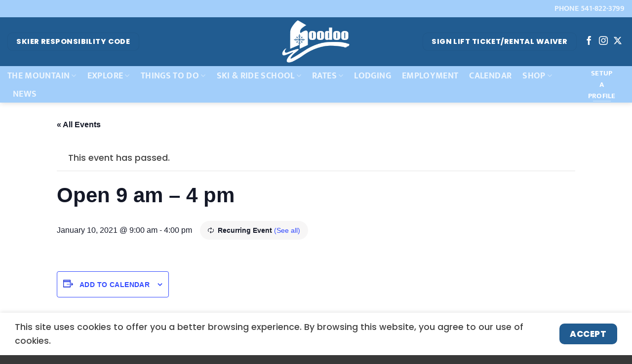

--- FILE ---
content_type: text/html; charset=UTF-8
request_url: https://skihoodoo.com/event/open-9-am-4-pm-8-3/
body_size: 23748
content:
<!DOCTYPE html>
<html lang="en-US" class="loading-site no-js">
<head>
	<meta charset="UTF-8" />
	<link rel="profile" href="https://gmpg.org/xfn/11" />
	<link rel="pingback" href="https://hoodoo.com/xmlrpc.php" />

	<script>(function(html){html.className = html.className.replace(/\bno-js\b/,'js')})(document.documentElement);</script>
<link rel='stylesheet' id='tribe-events-views-v2-bootstrap-datepicker-styles-css' href='https://hoodoo.com/wp-content/plugins/the-events-calendar/vendor/bootstrap-datepicker/css/bootstrap-datepicker.standalone.min.css?ver=6.13.2.1' type='text/css' media='all' />
<link rel='stylesheet' id='tec-variables-skeleton-css' href='https://hoodoo.com/wp-content/plugins/the-events-calendar/common/build/css/variables-skeleton.css?ver=6.8.0.1' type='text/css' media='all' />
<link rel='stylesheet' id='tribe-common-skeleton-style-css' href='https://hoodoo.com/wp-content/plugins/the-events-calendar/common/build/css/common-skeleton.css?ver=6.8.0.1' type='text/css' media='all' />
<link rel='stylesheet' id='tribe-tooltipster-css-css' href='https://hoodoo.com/wp-content/plugins/the-events-calendar/common/vendor/tooltipster/tooltipster.bundle.min.css?ver=6.8.0.1' type='text/css' media='all' />
<link rel='stylesheet' id='tribe-events-views-v2-skeleton-css' href='https://hoodoo.com/wp-content/plugins/the-events-calendar/build/css/views-skeleton.css?ver=6.13.2.1' type='text/css' media='all' />
<link rel='stylesheet' id='tec-variables-full-css' href='https://hoodoo.com/wp-content/plugins/the-events-calendar/common/build/css/variables-full.css?ver=6.8.0.1' type='text/css' media='all' />
<link rel='stylesheet' id='tribe-common-full-style-css' href='https://hoodoo.com/wp-content/plugins/the-events-calendar/common/build/css/common-full.css?ver=6.8.0.1' type='text/css' media='all' />
<link rel='stylesheet' id='tribe-events-views-v2-full-css' href='https://hoodoo.com/wp-content/plugins/the-events-calendar/build/css/views-full.css?ver=6.13.2.1' type='text/css' media='all' />
<link rel='stylesheet' id='tribe-events-views-v2-print-css' href='https://hoodoo.com/wp-content/plugins/the-events-calendar/build/css/views-print.css?ver=6.13.2.1' type='text/css' media='print' />
<link rel='stylesheet' id='tribe-events-pro-views-v2-print-css' href='https://hoodoo.com/wp-content/plugins/events-calendar-pro/build/css/views-print.css?ver=7.6.0.1' type='text/css' media='print' />
<meta name='robots' content='index, follow, max-image-preview:large, max-snippet:-1, max-video-preview:-1' />
	<style>img:is([sizes="auto" i], [sizes^="auto," i]) { contain-intrinsic-size: 3000px 1500px }</style>
	<meta name="viewport" content="width=device-width, initial-scale=1" />
	<!-- This site is optimized with the Yoast SEO plugin v25.3.1 - https://yoast.com/wordpress/plugins/seo/ -->
	<title>Open 9 am - 4 pm - Hoodoo Ski Area</title>
	<link rel="canonical" href="https://hoodoo.com/event/open-9-am-4-pm-8-3/" />
	<meta property="og:locale" content="en_US" />
	<meta property="og:type" content="article" />
	<meta property="og:title" content="Open 9 am - 4 pm - Hoodoo Ski Area" />
	<meta property="og:url" content="https://hoodoo.com/event/open-9-am-4-pm-8-3/" />
	<meta property="og:site_name" content="Hoodoo Ski Area" />
	<meta name="twitter:card" content="summary_large_image" />
	<script type="application/ld+json" class="yoast-schema-graph">{"@context":"https://schema.org","@graph":[{"@type":"WebPage","@id":"https://hoodoo.com/event/open-9-am-4-pm-8-3/","url":"https://hoodoo.com/event/open-9-am-4-pm-8-3/","name":"Open 9 am - 4 pm - Hoodoo Ski Area","isPartOf":{"@id":"https://hoodoo.com/#website"},"datePublished":"2020-12-25T08:29:32+00:00","breadcrumb":{"@id":"https://hoodoo.com/event/open-9-am-4-pm-8-3/#breadcrumb"},"inLanguage":"en-US","potentialAction":[{"@type":"ReadAction","target":["https://hoodoo.com/event/open-9-am-4-pm-8-3/"]}]},{"@type":"BreadcrumbList","@id":"https://hoodoo.com/event/open-9-am-4-pm-8-3/#breadcrumb","itemListElement":[{"@type":"ListItem","position":1,"name":"Home","item":"https://hoodoo.com/"},{"@type":"ListItem","position":2,"name":"Events","item":"https://hoodoo.com/events/"},{"@type":"ListItem","position":3,"name":"Open 9 am &#8211; 4 pm"}]},{"@type":"WebSite","@id":"https://hoodoo.com/#website","url":"https://hoodoo.com/","name":"Hoodoo Ski Area","description":"Central Oregon’s original ski area and your destination for family-friendly fun in your backyard!","potentialAction":[{"@type":"SearchAction","target":{"@type":"EntryPoint","urlTemplate":"https://hoodoo.com/?s={search_term_string}"},"query-input":{"@type":"PropertyValueSpecification","valueRequired":true,"valueName":"search_term_string"}}],"inLanguage":"en-US"},{"@type":"Event","name":"Open 9 am &#8211; 4 pm","description":"","url":"https://hoodoo.com/event/open-9-am-4-pm-8-3/2021-01-10/","eventAttendanceMode":"https://schema.org/OfflineEventAttendanceMode","eventStatus":"https://schema.org/EventScheduled","startDate":"2021-01-10T09:00:00-08:00","endDate":"2021-01-10T16:00:00-08:00","location":{"@type":"Place","name":"Hoodoo Ski Area","description":"","url":"https://hoodoo.com/venue/hoodoo-ski-area/","address":{"@type":"PostalAddress","streetAddress":"27400 Big Lake Rd","addressLocality":"Sisters","addressRegion":"OR","postalCode":"97759","addressCountry":"United States"},"geo":{"@type":"GeoCoordinates","latitude":44.408755,"longitude":-121.871381},"telephone":"541-822-3337","sameAs":"hoodoo.com"},"@id":"https://hoodoo.com/event/open-9-am-4-pm-8-3/2021-01-10/#event","mainEntityOfPage":{"@id":"https://hoodoo.com/event/open-9-am-4-pm-8-3/"}}]}</script>
	<!-- / Yoast SEO plugin. -->


<link rel='dns-prefetch' href='//hoodoo18.wpengine.com' />
<link rel='dns-prefetch' href='//connect.facebook.net' />
<link rel='dns-prefetch' href='//hoodoo.com' />
<link rel='prefetch' href='https://hoodoo.com/wp-content/themes/flatsome/assets/js/flatsome.js?ver=e1ad26bd5672989785e1' />
<link rel='prefetch' href='https://hoodoo.com/wp-content/themes/flatsome/assets/js/chunk.slider.js?ver=3.19.14' />
<link rel='prefetch' href='https://hoodoo.com/wp-content/themes/flatsome/assets/js/chunk.popups.js?ver=3.19.14' />
<link rel='prefetch' href='https://hoodoo.com/wp-content/themes/flatsome/assets/js/chunk.tooltips.js?ver=3.19.14' />
<link rel="alternate" type="application/rss+xml" title="Hoodoo Ski Area &raquo; Feed" href="https://hoodoo.com/feed/" />
<link rel="alternate" type="text/calendar" title="Hoodoo Ski Area &raquo; iCal Feed" href="https://hoodoo.com/events/?ical=1" />
<script type="text/javascript">
/* <![CDATA[ */
window._wpemojiSettings = {"baseUrl":"https:\/\/s.w.org\/images\/core\/emoji\/16.0.1\/72x72\/","ext":".png","svgUrl":"https:\/\/s.w.org\/images\/core\/emoji\/16.0.1\/svg\/","svgExt":".svg","source":{"concatemoji":"https:\/\/hoodoo.com\/wp-includes\/js\/wp-emoji-release.min.js?ver=6.8.3"}};
/*! This file is auto-generated */
!function(s,n){var o,i,e;function c(e){try{var t={supportTests:e,timestamp:(new Date).valueOf()};sessionStorage.setItem(o,JSON.stringify(t))}catch(e){}}function p(e,t,n){e.clearRect(0,0,e.canvas.width,e.canvas.height),e.fillText(t,0,0);var t=new Uint32Array(e.getImageData(0,0,e.canvas.width,e.canvas.height).data),a=(e.clearRect(0,0,e.canvas.width,e.canvas.height),e.fillText(n,0,0),new Uint32Array(e.getImageData(0,0,e.canvas.width,e.canvas.height).data));return t.every(function(e,t){return e===a[t]})}function u(e,t){e.clearRect(0,0,e.canvas.width,e.canvas.height),e.fillText(t,0,0);for(var n=e.getImageData(16,16,1,1),a=0;a<n.data.length;a++)if(0!==n.data[a])return!1;return!0}function f(e,t,n,a){switch(t){case"flag":return n(e,"\ud83c\udff3\ufe0f\u200d\u26a7\ufe0f","\ud83c\udff3\ufe0f\u200b\u26a7\ufe0f")?!1:!n(e,"\ud83c\udde8\ud83c\uddf6","\ud83c\udde8\u200b\ud83c\uddf6")&&!n(e,"\ud83c\udff4\udb40\udc67\udb40\udc62\udb40\udc65\udb40\udc6e\udb40\udc67\udb40\udc7f","\ud83c\udff4\u200b\udb40\udc67\u200b\udb40\udc62\u200b\udb40\udc65\u200b\udb40\udc6e\u200b\udb40\udc67\u200b\udb40\udc7f");case"emoji":return!a(e,"\ud83e\udedf")}return!1}function g(e,t,n,a){var r="undefined"!=typeof WorkerGlobalScope&&self instanceof WorkerGlobalScope?new OffscreenCanvas(300,150):s.createElement("canvas"),o=r.getContext("2d",{willReadFrequently:!0}),i=(o.textBaseline="top",o.font="600 32px Arial",{});return e.forEach(function(e){i[e]=t(o,e,n,a)}),i}function t(e){var t=s.createElement("script");t.src=e,t.defer=!0,s.head.appendChild(t)}"undefined"!=typeof Promise&&(o="wpEmojiSettingsSupports",i=["flag","emoji"],n.supports={everything:!0,everythingExceptFlag:!0},e=new Promise(function(e){s.addEventListener("DOMContentLoaded",e,{once:!0})}),new Promise(function(t){var n=function(){try{var e=JSON.parse(sessionStorage.getItem(o));if("object"==typeof e&&"number"==typeof e.timestamp&&(new Date).valueOf()<e.timestamp+604800&&"object"==typeof e.supportTests)return e.supportTests}catch(e){}return null}();if(!n){if("undefined"!=typeof Worker&&"undefined"!=typeof OffscreenCanvas&&"undefined"!=typeof URL&&URL.createObjectURL&&"undefined"!=typeof Blob)try{var e="postMessage("+g.toString()+"("+[JSON.stringify(i),f.toString(),p.toString(),u.toString()].join(",")+"));",a=new Blob([e],{type:"text/javascript"}),r=new Worker(URL.createObjectURL(a),{name:"wpTestEmojiSupports"});return void(r.onmessage=function(e){c(n=e.data),r.terminate(),t(n)})}catch(e){}c(n=g(i,f,p,u))}t(n)}).then(function(e){for(var t in e)n.supports[t]=e[t],n.supports.everything=n.supports.everything&&n.supports[t],"flag"!==t&&(n.supports.everythingExceptFlag=n.supports.everythingExceptFlag&&n.supports[t]);n.supports.everythingExceptFlag=n.supports.everythingExceptFlag&&!n.supports.flag,n.DOMReady=!1,n.readyCallback=function(){n.DOMReady=!0}}).then(function(){return e}).then(function(){var e;n.supports.everything||(n.readyCallback(),(e=n.source||{}).concatemoji?t(e.concatemoji):e.wpemoji&&e.twemoji&&(t(e.twemoji),t(e.wpemoji)))}))}((window,document),window._wpemojiSettings);
/* ]]> */
</script>
<link rel='stylesheet' id='tribe-events-full-pro-calendar-style-css' href='https://hoodoo.com/wp-content/plugins/events-calendar-pro/build/css/tribe-events-pro-full.css?ver=7.6.0.1' type='text/css' media='all' />
<link rel='stylesheet' id='tribe-events-virtual-skeleton-css' href='https://hoodoo.com/wp-content/plugins/events-calendar-pro/build/css/events-virtual-skeleton.css?ver=7.6.0.1' type='text/css' media='all' />
<link rel='stylesheet' id='tribe-events-virtual-full-css' href='https://hoodoo.com/wp-content/plugins/events-calendar-pro/build/css/events-virtual-full.css?ver=7.6.0.1' type='text/css' media='all' />
<link rel='stylesheet' id='tribe-events-virtual-single-skeleton-css' href='https://hoodoo.com/wp-content/plugins/events-calendar-pro/build/css/events-virtual-single-skeleton.css?ver=7.6.0.1' type='text/css' media='all' />
<link rel='stylesheet' id='tribe-events-virtual-single-full-css' href='https://hoodoo.com/wp-content/plugins/events-calendar-pro/build/css/events-virtual-single-full.css?ver=7.6.0.1' type='text/css' media='all' />
<link rel='stylesheet' id='tec-events-pro-single-css' href='https://hoodoo.com/wp-content/plugins/events-calendar-pro/build/css/events-single.css?ver=7.6.0.1' type='text/css' media='all' />
<link rel='stylesheet' id='tribe-events-calendar-pro-style-css' href='https://hoodoo.com/wp-content/plugins/events-calendar-pro/build/css/tribe-events-pro-full.css?ver=7.6.0.1' type='text/css' media='all' />
<link rel='stylesheet' id='tribe-events-pro-mini-calendar-block-styles-css' href='https://hoodoo.com/wp-content/plugins/events-calendar-pro/build/css/tribe-events-pro-mini-calendar-block.css?ver=7.6.0.1' type='text/css' media='all' />
<link rel='stylesheet' id='tribe-events-v2-single-skeleton-css' href='https://hoodoo.com/wp-content/plugins/the-events-calendar/build/css/tribe-events-single-skeleton.css?ver=6.13.2.1' type='text/css' media='all' />
<link rel='stylesheet' id='tribe-events-v2-single-skeleton-full-css' href='https://hoodoo.com/wp-content/plugins/the-events-calendar/build/css/tribe-events-single-full.css?ver=6.13.2.1' type='text/css' media='all' />
<link rel='stylesheet' id='tribe-events-virtual-single-v2-skeleton-css' href='https://hoodoo.com/wp-content/plugins/events-calendar-pro/build/css/events-virtual-single-v2-skeleton.css?ver=7.6.0.1' type='text/css' media='all' />
<link rel='stylesheet' id='tribe-events-virtual-single-v2-full-css' href='https://hoodoo.com/wp-content/plugins/events-calendar-pro/build/css/events-virtual-single-v2-full.css?ver=7.6.0.1' type='text/css' media='all' />
<link rel='stylesheet' id='tribe-events-v2-virtual-single-block-css' href='https://hoodoo.com/wp-content/plugins/events-calendar-pro/build/css/events-virtual-single-block.css?ver=7.6.0.1' type='text/css' media='all' />
<style id='wp-emoji-styles-inline-css' type='text/css'>

	img.wp-smiley, img.emoji {
		display: inline !important;
		border: none !important;
		box-shadow: none !important;
		height: 1em !important;
		width: 1em !important;
		margin: 0 0.07em !important;
		vertical-align: -0.1em !important;
		background: none !important;
		padding: 0 !important;
	}
</style>
<link rel='stylesheet' id='tribe-events-v2-single-blocks-css' href='https://hoodoo.com/wp-content/plugins/the-events-calendar/build/css/tribe-events-single-blocks.css?ver=6.13.2.1' type='text/css' media='all' />
<link rel='stylesheet' id='font-awesome-css' href='https://hoodoo.com/wp-content/plugins/import-eventbrite-events/assets/css/font-awesome.min.css?ver=1.7.7' type='text/css' media='all' />
<link rel='stylesheet' id='import-eventbrite-events-front-css' href='https://hoodoo.com/wp-content/plugins/import-eventbrite-events/assets/css/import-eventbrite-events.css?ver=1.7.7' type='text/css' media='all' />
<link rel='stylesheet' id='import-eventbrite-events-front-style2-css' href='https://hoodoo.com/wp-content/plugins/import-eventbrite-events/assets/css/grid-style2.css?ver=1.7.7' type='text/css' media='all' />
<link rel='stylesheet' id='tribe-events-block-event-venue-css' href='https://hoodoo.com/wp-content/plugins/the-events-calendar/build/event-venue/frontend.css?ver=6.13.2.1' type='text/css' media='all' />
<link rel='stylesheet' id='tablepress-default-css' href='https://hoodoo.com/wp-content/plugins/tablepress/css/build/default.css?ver=3.1.3' type='text/css' media='all' />
<link rel='stylesheet' id='flatsome-main-css' href='https://hoodoo.com/wp-content/themes/flatsome/assets/css/flatsome.css?ver=3.19.14' type='text/css' media='all' />
<style id='flatsome-main-inline-css' type='text/css'>
@font-face {
				font-family: "fl-icons";
				font-display: block;
				src: url(https://hoodoo.com/wp-content/themes/flatsome/assets/css/icons/fl-icons.eot?v=3.19.14);
				src:
					url(https://hoodoo.com/wp-content/themes/flatsome/assets/css/icons/fl-icons.eot#iefix?v=3.19.14) format("embedded-opentype"),
					url(https://hoodoo.com/wp-content/themes/flatsome/assets/css/icons/fl-icons.woff2?v=3.19.14) format("woff2"),
					url(https://hoodoo.com/wp-content/themes/flatsome/assets/css/icons/fl-icons.ttf?v=3.19.14) format("truetype"),
					url(https://hoodoo.com/wp-content/themes/flatsome/assets/css/icons/fl-icons.woff?v=3.19.14) format("woff"),
					url(https://hoodoo.com/wp-content/themes/flatsome/assets/css/icons/fl-icons.svg?v=3.19.14#fl-icons) format("svg");
			}
</style>
<link rel='stylesheet' id='flatsome-style-css' href='https://hoodoo.com/wp-content/themes/hoodoo-ski-resort-child-theme/style.css?ver=3.0' type='text/css' media='all' />
<script type="text/javascript" src="https://hoodoo18.wpengine.com/wp-content/themes/hoodoo-ski-resort-child-theme/custom-javascript.js" id="my-script-js"></script>
<script type="text/javascript" src="https://hoodoo.com/wp-includes/js/jquery/jquery.min.js?ver=3.7.1" id="jquery-core-js"></script>
<script type="text/javascript" src="https://hoodoo.com/wp-includes/js/jquery/jquery-migrate.min.js?ver=3.4.1" id="jquery-migrate-js"></script>
<script type="text/javascript" src="https://hoodoo.com/wp-content/plugins/the-events-calendar/common/build/js/tribe-common.js?ver=9c44e11f3503a33e9540" id="tribe-common-js"></script>
<script type="text/javascript" src="https://hoodoo.com/wp-content/plugins/the-events-calendar/build/js/views/breakpoints.js?ver=4208de2df2852e0b91ec" id="tribe-events-views-v2-breakpoints-js"></script>
<link rel="https://api.w.org/" href="https://hoodoo.com/wp-json/" /><link rel="alternate" title="JSON" type="application/json" href="https://hoodoo.com/wp-json/wp/v2/tribe_events/7567" /><link rel="EditURI" type="application/rsd+xml" title="RSD" href="https://hoodoo.com/xmlrpc.php?rsd" />
<link rel='shortlink' href='https://hoodoo.com/?p=7567' />
<link rel="alternate" title="oEmbed (JSON)" type="application/json+oembed" href="https://hoodoo.com/wp-json/oembed/1.0/embed?url=https%3A%2F%2Fhoodoo.com%2Fevent%2Fopen-9-am-4-pm-8-3%2F2021-01-10%2F" />
<link rel="alternate" title="oEmbed (XML)" type="text/xml+oembed" href="https://hoodoo.com/wp-json/oembed/1.0/embed?url=https%3A%2F%2Fhoodoo.com%2Fevent%2Fopen-9-am-4-pm-8-3%2F2021-01-10%2F&#038;format=xml" />
<meta name="tec-api-version" content="v1"><meta name="tec-api-origin" content="https://hoodoo.com"><link rel="alternate" href="https://hoodoo.com/wp-json/tribe/events/v1/events/7567" /><!-- Global site tag (gtag.js) - Google Analytics -->
<script async src="https://www.googletagmanager.com/gtag/js?id=UA-7545831-9"></script>
<script>
  window.dataLayer = window.dataLayer || [];
  function gtag(){dataLayer.push(arguments);}
  gtag('js', new Date());

  gtag('config', 'UA-7545831-9');
gtag('config', 'G-59R4NZBM45');
</script>
<link rel="icon" href="https://hoodoo.com/wp-content/uploads/2022/10/cropped-Hoodoo-H-Favicon-Blue-32x32.png" sizes="32x32" />
<link rel="icon" href="https://hoodoo.com/wp-content/uploads/2022/10/cropped-Hoodoo-H-Favicon-Blue-192x192.png" sizes="192x192" />
<link rel="apple-touch-icon" href="https://hoodoo.com/wp-content/uploads/2022/10/cropped-Hoodoo-H-Favicon-Blue-180x180.png" />
<meta name="msapplication-TileImage" content="https://hoodoo.com/wp-content/uploads/2022/10/cropped-Hoodoo-H-Favicon-Blue-270x270.png" />
<style id="custom-css" type="text/css">:root {--primary-color: #215c91;--fs-color-primary: #215c91;--fs-color-secondary: #a2cefa;--fs-color-success: #32bddc;--fs-color-alert: #2762e1;--fs-experimental-link-color: #215c91;--fs-experimental-link-color-hover: #32bddc;}.tooltipster-base {--tooltip-color: #fff;--tooltip-bg-color: #000;}.off-canvas-right .mfp-content, .off-canvas-left .mfp-content {--drawer-width: 300px;}.header-main{height: 99px}#logo img{max-height: 99px}#logo{width:349px;}.header-bottom{min-height: 35px}.header-top{min-height: 35px}.transparent .header-main{height: 110px}.transparent #logo img{max-height: 110px}.has-transparent + .page-title:first-of-type,.has-transparent + #main > .page-title,.has-transparent + #main > div > .page-title,.has-transparent + #main .page-header-wrapper:first-of-type .page-title{padding-top: 190px;}.transparent .header-wrapper{background-color: rgba(36,86,173,0.44)!important;}.transparent .top-divider{display: none;}.header.show-on-scroll,.stuck .header-main{height:70px!important}.stuck #logo img{max-height: 70px!important}.header-bg-color {background-color: #215c91}.header-bottom {background-color: #a2cefa}.header-main .nav > li > a{line-height: 16px }.stuck .header-main .nav > li > a{line-height: 50px }.header-bottom-nav > li > a{line-height: 15px }@media (max-width: 549px) {.header-main{height: 70px}#logo img{max-height: 70px}}.nav-dropdown-has-arrow.nav-dropdown-has-border li.has-dropdown:before{border-bottom-color: #a2cefa;}.nav .nav-dropdown{border-color: #a2cefa }.nav-dropdown{font-size:120%}.nav-dropdown-has-arrow li.has-dropdown:after{border-bottom-color: #215c91;}.nav .nav-dropdown{background-color: #215c91}.header-top{background-color:#a2cefa!important;}body{color: #424242}body{font-size: 110%;}@media screen and (max-width: 549px){body{font-size: 100%;}}body{font-family: Poppins, sans-serif;}body {font-weight: 500;font-style: normal;}.nav > li > a {font-family: Mukta, sans-serif;}.mobile-sidebar-levels-2 .nav > li > ul > li > a {font-family: Mukta, sans-serif;}.nav > li > a,.mobile-sidebar-levels-2 .nav > li > ul > li > a {font-weight: 700;font-style: normal;}h1,h2,h3,h4,h5,h6,.heading-font, .off-canvas-center .nav-sidebar.nav-vertical > li > a{font-family: Poppins, sans-serif;}h1,h2,h3,h4,h5,h6,.heading-font,.banner h1,.banner h2 {font-weight: 800;font-style: normal;}.alt-font{font-family: Poppins, sans-serif;}.alt-font {font-weight: 800!important;font-style: normal!important;}.header:not(.transparent) .header-bottom-nav.nav > li > a:hover,.header:not(.transparent) .header-bottom-nav.nav > li.active > a,.header:not(.transparent) .header-bottom-nav.nav > li.current > a,.header:not(.transparent) .header-bottom-nav.nav > li > a.active,.header:not(.transparent) .header-bottom-nav.nav > li > a.current{color: #215c91;}.header-bottom-nav.nav-line-bottom > li > a:before,.header-bottom-nav.nav-line-grow > li > a:before,.header-bottom-nav.nav-line > li > a:before,.header-bottom-nav.nav-box > li > a:hover,.header-bottom-nav.nav-box > li.active > a,.header-bottom-nav.nav-pills > li > a:hover,.header-bottom-nav.nav-pills > li.active > a{color:#FFF!important;background-color: #215c91;}input[type='submit'], input[type="button"], button:not(.icon), .button:not(.icon){border-radius: 10px!important}.footer-1{background-color: #383838}.absolute-footer, html{background-color: #383838}.nav-vertical-fly-out > li + li {border-top-width: 1px; border-top-style: solid;}.label-new.menu-item > a:after{content:"New";}.label-hot.menu-item > a:after{content:"Hot";}.label-sale.menu-item > a:after{content:"Sale";}.label-popular.menu-item > a:after{content:"Popular";}</style><style id="kirki-inline-styles">/* devanagari */
@font-face {
  font-family: 'Poppins';
  font-style: normal;
  font-weight: 500;
  font-display: swap;
  src: url(https://hoodoo.com/wp-content/fonts/poppins/pxiByp8kv8JHgFVrLGT9Z11lFc-K.woff2) format('woff2');
  unicode-range: U+0900-097F, U+1CD0-1CF9, U+200C-200D, U+20A8, U+20B9, U+20F0, U+25CC, U+A830-A839, U+A8E0-A8FF, U+11B00-11B09;
}
/* latin-ext */
@font-face {
  font-family: 'Poppins';
  font-style: normal;
  font-weight: 500;
  font-display: swap;
  src: url(https://hoodoo.com/wp-content/fonts/poppins/pxiByp8kv8JHgFVrLGT9Z1JlFc-K.woff2) format('woff2');
  unicode-range: U+0100-02BA, U+02BD-02C5, U+02C7-02CC, U+02CE-02D7, U+02DD-02FF, U+0304, U+0308, U+0329, U+1D00-1DBF, U+1E00-1E9F, U+1EF2-1EFF, U+2020, U+20A0-20AB, U+20AD-20C0, U+2113, U+2C60-2C7F, U+A720-A7FF;
}
/* latin */
@font-face {
  font-family: 'Poppins';
  font-style: normal;
  font-weight: 500;
  font-display: swap;
  src: url(https://hoodoo.com/wp-content/fonts/poppins/pxiByp8kv8JHgFVrLGT9Z1xlFQ.woff2) format('woff2');
  unicode-range: U+0000-00FF, U+0131, U+0152-0153, U+02BB-02BC, U+02C6, U+02DA, U+02DC, U+0304, U+0308, U+0329, U+2000-206F, U+20AC, U+2122, U+2191, U+2193, U+2212, U+2215, U+FEFF, U+FFFD;
}
/* devanagari */
@font-face {
  font-family: 'Poppins';
  font-style: normal;
  font-weight: 800;
  font-display: swap;
  src: url(https://hoodoo.com/wp-content/fonts/poppins/pxiByp8kv8JHgFVrLDD4Z11lFc-K.woff2) format('woff2');
  unicode-range: U+0900-097F, U+1CD0-1CF9, U+200C-200D, U+20A8, U+20B9, U+20F0, U+25CC, U+A830-A839, U+A8E0-A8FF, U+11B00-11B09;
}
/* latin-ext */
@font-face {
  font-family: 'Poppins';
  font-style: normal;
  font-weight: 800;
  font-display: swap;
  src: url(https://hoodoo.com/wp-content/fonts/poppins/pxiByp8kv8JHgFVrLDD4Z1JlFc-K.woff2) format('woff2');
  unicode-range: U+0100-02BA, U+02BD-02C5, U+02C7-02CC, U+02CE-02D7, U+02DD-02FF, U+0304, U+0308, U+0329, U+1D00-1DBF, U+1E00-1E9F, U+1EF2-1EFF, U+2020, U+20A0-20AB, U+20AD-20C0, U+2113, U+2C60-2C7F, U+A720-A7FF;
}
/* latin */
@font-face {
  font-family: 'Poppins';
  font-style: normal;
  font-weight: 800;
  font-display: swap;
  src: url(https://hoodoo.com/wp-content/fonts/poppins/pxiByp8kv8JHgFVrLDD4Z1xlFQ.woff2) format('woff2');
  unicode-range: U+0000-00FF, U+0131, U+0152-0153, U+02BB-02BC, U+02C6, U+02DA, U+02DC, U+0304, U+0308, U+0329, U+2000-206F, U+20AC, U+2122, U+2191, U+2193, U+2212, U+2215, U+FEFF, U+FFFD;
}/* devanagari */
@font-face {
  font-family: 'Mukta';
  font-style: normal;
  font-weight: 700;
  font-display: swap;
  src: url(https://hoodoo.com/wp-content/fonts/mukta/iJWHBXyXfDDVXbF6iGmc8WDm7Q.woff2) format('woff2');
  unicode-range: U+0900-097F, U+1CD0-1CF9, U+200C-200D, U+20A8, U+20B9, U+20F0, U+25CC, U+A830-A839, U+A8E0-A8FF, U+11B00-11B09;
}
/* latin-ext */
@font-face {
  font-family: 'Mukta';
  font-style: normal;
  font-weight: 700;
  font-display: swap;
  src: url(https://hoodoo.com/wp-content/fonts/mukta/iJWHBXyXfDDVXbF6iGmT8WDm7Q.woff2) format('woff2');
  unicode-range: U+0100-02BA, U+02BD-02C5, U+02C7-02CC, U+02CE-02D7, U+02DD-02FF, U+0304, U+0308, U+0329, U+1D00-1DBF, U+1E00-1E9F, U+1EF2-1EFF, U+2020, U+20A0-20AB, U+20AD-20C0, U+2113, U+2C60-2C7F, U+A720-A7FF;
}
/* latin */
@font-face {
  font-family: 'Mukta';
  font-style: normal;
  font-weight: 700;
  font-display: swap;
  src: url(https://hoodoo.com/wp-content/fonts/mukta/iJWHBXyXfDDVXbF6iGmd8WA.woff2) format('woff2');
  unicode-range: U+0000-00FF, U+0131, U+0152-0153, U+02BB-02BC, U+02C6, U+02DA, U+02DC, U+0304, U+0308, U+0329, U+2000-206F, U+20AC, U+2122, U+2191, U+2193, U+2212, U+2215, U+FEFF, U+FFFD;
}</style></head>

<body class="wp-singular tribe_events-template-default single single-tribe_events postid-7567 wp-theme-flatsome wp-child-theme-hoodoo-ski-resort-child-theme tribe-no-js page-template-hoodoo-ski-resort-child-theme tribe-filter-live header-shadow lightbox nav-dropdown-has-arrow nav-dropdown-has-border events-single tribe-events-style-full tribe-events-style-theme">


<a class="skip-link screen-reader-text" href="#main">Skip to content</a>

<div id="wrapper">

	
	<header id="header" class="header header-full-width has-sticky sticky-shrink">
		<div class="header-wrapper">
			<div id="top-bar" class="header-top hide-for-sticky nav-dark">
    <div class="flex-row container">
      <div class="flex-col hide-for-medium flex-left">
          <ul class="nav nav-left medium-nav-center nav-small  nav-divided">
                        </ul>
      </div>

      <div class="flex-col hide-for-medium flex-center">
          <ul class="nav nav-center nav-small  nav-divided">
                        </ul>
      </div>

      <div class="flex-col hide-for-medium flex-right">
         <ul class="nav top-bar-nav nav-right nav-small  nav-divided">
              <li class="html custom html_nav_position_text_top"><a href="tel:5418223799"><font size="3"><strong>PHONE 541-822-3799</strong></font></a></li>          </ul>
      </div>

            <div class="flex-col show-for-medium flex-grow">
          <ul class="nav nav-center nav-small mobile-nav  nav-divided">
              <li class="html header-button-1">
	<div class="header-button">
		<a href="/know-the-code/" class="button primary is-medium"  style="border-radius:10px;">
		<span>Skier Responsibility Code</span>
	</a>
	</div>
</li>
<li class="html header-button-2">
	<div class="header-button">
		<a href="https://apps.1risk.cloud/1waiverKioskv3/?a=aHR0cHM6Ly9teS4xcmlzay5uZXQvaG9vZG9vYXBpfDk4MDYzZjk4MGZiYjRhZGNiODBjZDJiZGVkMjllYjUyfDk=" target="_blank" class="button primary" rel="noopener"  style="border-radius:10px;">
		<span>Sign Lift Ticket/Rental Waiver</span>
	</a>
	</div>
</li>
          </ul>
      </div>
      
    </div>
</div>
<div id="masthead" class="header-main show-logo-center nav-dark">
      <div class="header-inner flex-row container logo-center medium-logo-center" role="navigation">

          <!-- Logo -->
          <div id="logo" class="flex-col logo">
            
<!-- Header logo -->
<a href="https://hoodoo.com/" title="Hoodoo Ski Area - Central Oregon’s original ski area and your destination for family-friendly fun in your backyard!" rel="home">
		<img width="495" height="319" src="https://hoodoo.com/wp-content/uploads/2022/10/Hoodoo-Ski-Logo-Blue-NO-BG.png" class="header_logo header-logo" alt="Hoodoo Ski Area"/><img  width="968" height="644" src="https://hoodoo.com/wp-content/uploads/2022/10/Hoodoo-Ski-Logo-White-NO-BG.png" class="header-logo-dark" alt="Hoodoo Ski Area"/></a>
          </div>

          <!-- Mobile Left Elements -->
          <div class="flex-col show-for-medium flex-left">
            <ul class="mobile-nav nav nav-left ">
              <li class="nav-icon has-icon">
  		<a href="#" data-open="#main-menu" data-pos="left" data-bg="main-menu-overlay" data-color="dark" class="is-small" aria-label="Menu" aria-controls="main-menu" aria-expanded="false">

		  <i class="icon-menu" ></i>
		  <span class="menu-title uppercase hide-for-small">Menu</span>		</a>
	</li>
            </ul>
          </div>

          <!-- Left Elements -->
          <div class="flex-col hide-for-medium flex-left
            ">
            <ul class="header-nav header-nav-main nav nav-left  nav-size-xlarge nav-spacing-large nav-uppercase" >
              <li class="html header-button-1">
	<div class="header-button">
		<a href="/know-the-code/" class="button primary is-medium"  style="border-radius:10px;">
		<span>Skier Responsibility Code</span>
	</a>
	</div>
</li>
            </ul>
          </div>

          <!-- Right Elements -->
          <div class="flex-col hide-for-medium flex-right">
            <ul class="header-nav header-nav-main nav nav-right  nav-size-xlarge nav-spacing-large nav-uppercase">
              <li class="html header-button-2">
	<div class="header-button">
		<a href="https://apps.1risk.cloud/1waiverKioskv3/?a=aHR0cHM6Ly9teS4xcmlzay5uZXQvaG9vZG9vYXBpfDk4MDYzZjk4MGZiYjRhZGNiODBjZDJiZGVkMjllYjUyfDk=" target="_blank" class="button primary" rel="noopener"  style="border-radius:10px;">
		<span>Sign Lift Ticket/Rental Waiver</span>
	</a>
	</div>
</li>
<li class="html header-social-icons ml-0">
	<div class="social-icons follow-icons" ><a href="https://www.facebook.com/HoodooRecreation/" target="_blank" data-label="Facebook" class="icon plain facebook tooltip" title="Follow on Facebook" aria-label="Follow on Facebook" rel="noopener nofollow" ><i class="icon-facebook" ></i></a><a href="https://www.instagram.com/skihoodoo/" target="_blank" data-label="Instagram" class="icon plain instagram tooltip" title="Follow on Instagram" aria-label="Follow on Instagram" rel="noopener nofollow" ><i class="icon-instagram" ></i></a><a href="https://x.com/HoodooSki" data-label="X" target="_blank" class="icon plain x tooltip" title="Follow on X" aria-label="Follow on X" rel="noopener nofollow" ><i class="icon-x" ></i></a></div></li>
            </ul>
          </div>

          <!-- Mobile Right Elements -->
          <div class="flex-col show-for-medium flex-right">
            <ul class="mobile-nav nav nav-right ">
                          </ul>
          </div>

      </div>

            <div class="container"><div class="top-divider full-width"></div></div>
      </div>
<div id="wide-nav" class="header-bottom wide-nav nav-dark hide-for-medium">
    <div class="flex-row container">

                        <div class="flex-col hide-for-medium flex-left">
                <ul class="nav header-nav header-bottom-nav nav-left  nav-size-large nav-spacing-large nav-uppercase">
                    <li id="menu-item-4257" class="menu-item menu-item-type-post_type menu-item-object-page menu-item-has-children menu-item-4257 menu-item-design-default has-dropdown"><a href="https://hoodoo.com/the-mountain/" class="nav-top-link" aria-expanded="false" aria-haspopup="menu">The Mountain<i class="icon-angle-down" ></i></a>
<ul class="sub-menu nav-dropdown nav-dropdown-simple dark dropdown-uppercase">
	<li id="menu-item-4238" class="menu-item menu-item-type-post_type menu-item-object-page menu-item-4238"><a href="https://hoodoo.com/the-mountain/webcams/">Live Cams</a></li>
	<li id="menu-item-4287" class="menu-item menu-item-type-post_type menu-item-object-page menu-item-4287"><a href="https://hoodoo.com/the-mountain/mountain-lift-status/">Mountain &#038; Lift Status</a></li>
	<li id="menu-item-4235" class="menu-item menu-item-type-post_type menu-item-object-page menu-item-4235"><a href="https://hoodoo.com/the-mountain/mountain-conditions/">Mountain Conditions</a></li>
	<li id="menu-item-8865" class="menu-item menu-item-type-post_type menu-item-object-page menu-item-8865"><a href="https://hoodoo.com/the-mountain/weather-forecast/">Weather Forecast</a></li>
	<li id="menu-item-9032" class="menu-item menu-item-type-custom menu-item-object-custom menu-item-9032"><a href="/hours">Hours</a></li>
</ul>
</li>
<li id="menu-item-4221" class="menu-item menu-item-type-post_type menu-item-object-page menu-item-has-children menu-item-4221 menu-item-design-default has-dropdown"><a href="https://hoodoo.com/explore/" class="nav-top-link" aria-expanded="false" aria-haspopup="menu">Explore<i class="icon-angle-down" ></i></a>
<ul class="sub-menu nav-dropdown nav-dropdown-simple dark dropdown-uppercase">
	<li id="menu-item-4259" class="menu-item menu-item-type-post_type menu-item-object-page menu-item-4259"><a href="https://hoodoo.com/explore/trail-map/">Trail Map</a></li>
	<li id="menu-item-4244" class="menu-item menu-item-type-post_type menu-item-object-page menu-item-4244"><a href="https://hoodoo.com/explore/group-rates/">Group Events &#038; Discounts</a></li>
	<li id="menu-item-5559" class="menu-item menu-item-type-post_type menu-item-object-page menu-item-5559"><a href="https://hoodoo.com/explore/chuck/">Chuck’s Page</a></li>
</ul>
</li>
<li id="menu-item-4303" class="menu-item menu-item-type-post_type menu-item-object-page menu-item-has-children menu-item-4303 menu-item-design-default has-dropdown"><a href="https://hoodoo.com/things-to-do/" class="nav-top-link" aria-expanded="false" aria-haspopup="menu">Things To Do<i class="icon-angle-down" ></i></a>
<ul class="sub-menu nav-dropdown nav-dropdown-simple dark dropdown-uppercase">
	<li id="menu-item-4241" class="menu-item menu-item-type-post_type menu-item-object-page menu-item-4241"><a href="https://hoodoo.com/things-to-do/autobahn-tubing-park/">Autobahn Tubing Park</a></li>
	<li id="menu-item-4348" class="menu-item menu-item-type-post_type menu-item-object-page menu-item-4348"><a href="https://hoodoo.com/things-to-do/night-skiing/">Night Skiing</a></li>
	<li id="menu-item-4240" class="menu-item menu-item-type-post_type menu-item-object-page menu-item-4240"><a href="https://hoodoo.com/things-to-do/nordic-skiing/">Nordic Skiing</a></li>
	<li id="menu-item-5239" class="menu-item menu-item-type-post_type menu-item-object-page menu-item-5239"><a href="https://hoodoo.com/things-to-do/races/">Races</a></li>
	<li id="menu-item-9975" class="menu-item menu-item-type-post_type menu-item-object-page menu-item-9975"><a href="https://hoodoo.com/things-to-do/explore-sisters/">Explore Sisters</a></li>
</ul>
</li>
<li id="menu-item-4420" class="menu-item menu-item-type-post_type menu-item-object-page menu-item-has-children menu-item-4420 menu-item-design-default has-dropdown"><a href="https://hoodoo.com/ski-ride-school/" class="nav-top-link" aria-expanded="false" aria-haspopup="menu">Ski &#038; Ride School<i class="icon-angle-down" ></i></a>
<ul class="sub-menu nav-dropdown nav-dropdown-simple dark dropdown-uppercase">
	<li id="menu-item-8790" class="menu-item menu-item-type-custom menu-item-object-custom menu-item-8790"><a target="_blank" rel="noopener" href="https://skihoodoo.resortstore.net/en/catalogue/categories/10000-ski-ride-school_104/">Book a Lesson</a></li>
	<li id="menu-item-4422" class="menu-item menu-item-type-post_type menu-item-object-page menu-item-4422"><a href="https://hoodoo.com/ski-ride-school/lessons/">Lessons &#038; Programs</a></li>
	<li id="menu-item-10539" class="menu-item menu-item-type-post_type menu-item-object-page menu-item-10539"><a href="https://hoodoo.com/about-ski-ride-school/">About SRS</a></li>
	<li id="menu-item-10644" class="menu-item menu-item-type-post_type menu-item-object-page menu-item-10644"><a href="https://hoodoo.com/ski-ride-school/tips-for-a-great-day/">Ski &#038; Ride School FAQ’s</a></li>
	<li id="menu-item-10540" class="menu-item menu-item-type-post_type menu-item-object-page menu-item-10540"><a href="https://hoodoo.com/ski-ride-school-instructors/">Coaches</a></li>
</ul>
</li>
<li id="menu-item-4262" class="menu-item menu-item-type-post_type menu-item-object-page menu-item-has-children menu-item-4262 menu-item-design-default has-dropdown"><a href="https://hoodoo.com/rates/" class="nav-top-link" aria-expanded="false" aria-haspopup="menu">Rates<i class="icon-angle-down" ></i></a>
<ul class="sub-menu nav-dropdown nav-dropdown-simple dark dropdown-uppercase">
	<li id="menu-item-10580" class="menu-item menu-item-type-custom menu-item-object-custom menu-item-10580"><a target="_blank" rel="noopener" href="https://skihoodoo.resortstore.net/en/catalogue/category/10000-season-pass/10100-all-mountain_2/">Season Passes</a></li>
	<li id="menu-item-4578" class="menu-item menu-item-type-post_type menu-item-object-page menu-item-4578"><a href="https://hoodoo.com/rates/hoodoo-anycard-5-day-ticket-package/">AnyCard – 5 Lift Ticket Deal</a></li>
	<li id="menu-item-4245" class="menu-item menu-item-type-post_type menu-item-object-page menu-item-4245"><a href="https://hoodoo.com/rates/lift-tickets/">Lift Tickets</a></li>
	<li id="menu-item-4246" class="menu-item menu-item-type-post_type menu-item-object-page menu-item-4246"><a href="https://hoodoo.com/rates/rentals/">Rental Rates</a></li>
	<li id="menu-item-4247" class="menu-item menu-item-type-post_type menu-item-object-page menu-item-4247"><a href="https://hoodoo.com/rates/rv-rates/">RV Rates</a></li>
	<li id="menu-item-4317" class="menu-item menu-item-type-post_type menu-item-object-page menu-item-4317"><a href="https://hoodoo.com/rates/lift-ticket-deals/">Ticket Deals</a></li>
	<li id="menu-item-8782" class="menu-item menu-item-type-custom menu-item-object-custom menu-item-8782"><a target="_blank" rel="noopener" href="https://skihoodoo.resortstore.net/en/catalogue/category/60000-gift-certificates_143/">Gift Certificates</a></li>
	<li id="menu-item-5082" class="menu-item menu-item-type-post_type menu-item-object-page menu-item-5082"><a href="https://hoodoo.com/rates/indy-pass/">Indy Pass</a></li>
</ul>
</li>
<li id="menu-item-4264" class="menu-item menu-item-type-post_type menu-item-object-page menu-item-4264 menu-item-design-default"><a href="https://hoodoo.com/lodging/" class="nav-top-link">Lodging</a></li>
<li id="menu-item-4380" class="menu-item menu-item-type-post_type menu-item-object-page menu-item-4380 menu-item-design-default"><a href="https://hoodoo.com/employment/" class="nav-top-link">Employment</a></li>
<li id="menu-item-8428" class="menu-item menu-item-type-custom menu-item-object-custom menu-item-8428 menu-item-design-default"><a href="/events/" class="nav-top-link">Calendar</a></li>
<li id="menu-item-9241" class="menu-item menu-item-type-custom menu-item-object-custom menu-item-has-children menu-item-9241 menu-item-design-default has-dropdown"><a href="#" class="nav-top-link" aria-expanded="false" aria-haspopup="menu">Shop<i class="icon-angle-down" ></i></a>
<ul class="sub-menu nav-dropdown nav-dropdown-simple dark dropdown-uppercase">
	<li id="menu-item-9240" class="menu-item menu-item-type-post_type menu-item-object-page menu-item-9240"><a href="https://hoodoo.com/hillside-ski-sport/">Hillside Ski &#038; Sport</a></li>
	<li id="menu-item-8781" class="menu-item menu-item-type-custom menu-item-object-custom menu-item-8781"><a target="_blank" rel="noopener" href="https://skihoodoo.resortstore.net/en/catalogue/category/50000-anycard_137/">AnyCards</a></li>
	<li id="menu-item-10607" class="menu-item menu-item-type-custom menu-item-object-custom menu-item-10607"><a target="_blank" rel="noopener" href="https://skihoodoo.resortstore.net/en/catalogue/category/60000-gift-certificates_143/">Gift Certificates</a></li>
	<li id="menu-item-9484" class="menu-item menu-item-type-custom menu-item-object-custom menu-item-9484"><a href="https://centraloregondaily.com/hoodooperks/">Hoodoo Perks</a></li>
</ul>
</li>
<li id="menu-item-8426" class="menu-item menu-item-type-post_type menu-item-object-page current_page_parent menu-item-8426 menu-item-design-default"><a href="https://hoodoo.com/blog/" class="nav-top-link">News</a></li>
                </ul>
            </div>
            
            
                        <div class="flex-col hide-for-medium flex-right flex-grow">
              <ul class="nav header-nav header-bottom-nav nav-right  nav-size-large nav-spacing-large nav-uppercase">
                   <li class="html custom html_top_right_text"><a data-animate="bounceInUp" href="https://skihoodoo.resortstore.net/en/accounts/login/" target="_blank" class="button white is-underline" rel="noopener"  >
		<span>Setup a Profile</span>
	</a>
</li>              </ul>
            </div>
            
            
    </div>
</div>

<div class="header-bg-container fill"><div class="header-bg-image fill"></div><div class="header-bg-color fill"></div></div>		</div>
	</header>

	
	<main id="main" class="">
<div id="content" class="content-area page-wrapper" role="main">
	<div class="row row-main">
		<div class="large-12 col">
			<div class="col-inner">

				
									
						<section id="tribe-events"><div class="tribe-events-before-html"></div><span class="tribe-events-ajax-loading"><img class="tribe-events-spinner-medium" src="https://hoodoo.com/wp-content/plugins/the-events-calendar/src/resources/images/tribe-loading.gif" alt="Loading Events" /></span>
<div id="tribe-events-content" class="tribe-events-single">

	<p class="tribe-events-back">
		<a href="https://hoodoo.com/events/"> &laquo; All Events</a>
	</p>

	<!-- Notices -->
	<div class="tribe-events-notices"><ul><li>This event has passed.</li></ul></div>
	<h1 class="tribe-events-single-event-title">Open 9 am &#8211; 4 pm</h1>
	<div class="tribe-events-schedule tribe-clearfix">
		<h2><span class="tribe-event-date-start">January 10, 2021 @ 9:00 am</span> - <span class="tribe-event-time">4:00 pm</span></h2><div class="recurringinfo"><div class="event-is-recurring"><span class="tribe-events-divider">|</span>Recurring Event <a href="https://hoodoo.com/event/open-9-am-4-pm-8-3/all/">(See all)</a><div id="tribe-events-tooltip-7567" class="tribe-events-tooltip recurring-info-tooltip"><div class="tribe-events-event-body"><p>An event every week that begins at 9:00 am on Sunday, repeating until April 11, 2021</p><p>One event on April 8, 2021 at 9:00 am</p><p>One event on April 9, 2021 at 9:00 am</p><p>One event on April 10, 2021 at 9:00 am</p><p>One event on April 16, 2021 at 9:00 am</p><p>One event on April 17, 2021 at 9:00 am</p><p>One event on April 18, 2021 at 9:00 am</p></div><span class="tribe-events-arrow"></span></div></div></div>			</div>

	<!-- Event header -->
	<div id="tribe-events-header"  data-title="Open 9 am - 4 pm - Hoodoo Ski Area" data-viewtitle="Open 9 am &#8211; 4 pm">
		<!-- Navigation -->
		<nav class="tribe-events-nav-pagination" aria-label="Event Navigation">
			<ul class="tribe-events-sub-nav">
				<li class="tribe-events-nav-previous"><a href="https://hoodoo.com/event/open-9-am-4-pm-8/2021-01-10/"><span>&laquo;</span> Open 9 am &#8211; 4 pm</a></li>
				<li class="tribe-events-nav-next"><a href="https://hoodoo.com/event/peak-pricing-2/">Peak Pricing <span>&raquo;</span></a></li>
			</ul>
			<!-- .tribe-events-sub-nav -->
		</nav>
	</div>
	<!-- #tribe-events-header -->

			<div id="post-7567" class="post-7567 tribe_events type-tribe_events status-publish hentry tribe-recurring-event tribe-recurring-event-parent">
			<!-- Event featured image, but exclude link -->
			
			<!-- Event content -->
						<div class="tribe-events-single-event-description tribe-events-content">
							</div>
			<!-- .tribe-events-single-event-description -->
			<div class="tribe-events tribe-common">
	<div class="tribe-events-c-subscribe-dropdown__container">
		<div class="tribe-events-c-subscribe-dropdown">
			<div class="tribe-common-c-btn-border tribe-events-c-subscribe-dropdown__button">
				<svg  class="tribe-common-c-svgicon tribe-common-c-svgicon--cal-export tribe-events-c-subscribe-dropdown__export-icon"  viewBox="0 0 23 17" xmlns="http://www.w3.org/2000/svg">
  <path fill-rule="evenodd" clip-rule="evenodd" d="M.128.896V16.13c0 .211.145.383.323.383h15.354c.179 0 .323-.172.323-.383V.896c0-.212-.144-.383-.323-.383H.451C.273.513.128.684.128.896Zm16 6.742h-.901V4.679H1.009v10.729h14.218v-3.336h.901V7.638ZM1.01 1.614h14.218v2.058H1.009V1.614Z" />
  <path d="M20.5 9.846H8.312M18.524 6.953l2.89 2.909-2.855 2.855" stroke-width="1.2" stroke-linecap="round" stroke-linejoin="round"/>
</svg>
				<button
					class="tribe-events-c-subscribe-dropdown__button-text"
					aria-expanded="false"
					aria-controls="tribe-events-subscribe-dropdown-content"
					aria-label="View links to add events to your calendar"
				>
					Add to calendar				</button>
				<svg  class="tribe-common-c-svgicon tribe-common-c-svgicon--caret-down tribe-events-c-subscribe-dropdown__button-icon"  viewBox="0 0 10 7" xmlns="http://www.w3.org/2000/svg" aria-hidden="true"><path fill-rule="evenodd" clip-rule="evenodd" d="M1.008.609L5 4.6 8.992.61l.958.958L5 6.517.05 1.566l.958-.958z" class="tribe-common-c-svgicon__svg-fill"/></svg>
			</div>
			<div id="tribe-events-subscribe-dropdown-content" class="tribe-events-c-subscribe-dropdown__content">
				<ul class="tribe-events-c-subscribe-dropdown__list">
											
<li class="tribe-events-c-subscribe-dropdown__list-item">
	<a
		href="https://www.google.com/calendar/event?action=TEMPLATE&#038;dates=20210110T090000/20210110T160000&#038;text=Open%209%20am%20%26%238211%3B%204%20pm&#038;location=Hoodoo%20Ski%20Area,%2027400%20Big%20Lake%20Rd,%20Sisters,%20OR,%2097759,%20United%20States&#038;trp=false&#038;ctz=America/Los_Angeles&#038;sprop=website:https://hoodoo.com"
		class="tribe-events-c-subscribe-dropdown__list-item-link"
		target="_blank"
		rel="noopener noreferrer nofollow noindex"
	>
		Google Calendar	</a>
</li>
											
<li class="tribe-events-c-subscribe-dropdown__list-item">
	<a
		href="webcal://hoodoo.com/event/open-9-am-4-pm-8-3/2021-01-10/?ical=1"
		class="tribe-events-c-subscribe-dropdown__list-item-link"
		target="_blank"
		rel="noopener noreferrer nofollow noindex"
	>
		iCalendar	</a>
</li>
											
<li class="tribe-events-c-subscribe-dropdown__list-item">
	<a
		href="https://outlook.office.com/owa/?path=/calendar/action/compose&#038;rrv=addevent&#038;startdt=2021-01-10T09%3A00%3A00-08%3A00&#038;enddt=2021-01-10T16%3A00%3A00-08%3A00&#038;location=Hoodoo%20Ski%20Area,%2027400%20Big%20Lake%20Rd,%20Sisters,%20OR,%2097759,%20United%20States&#038;subject=Open%209%20am%20-%204%20pm&#038;body"
		class="tribe-events-c-subscribe-dropdown__list-item-link"
		target="_blank"
		rel="noopener noreferrer nofollow noindex"
	>
		Outlook 365	</a>
</li>
											
<li class="tribe-events-c-subscribe-dropdown__list-item">
	<a
		href="https://outlook.live.com/owa/?path=/calendar/action/compose&#038;rrv=addevent&#038;startdt=2021-01-10T09%3A00%3A00-08%3A00&#038;enddt=2021-01-10T16%3A00%3A00-08%3A00&#038;location=Hoodoo%20Ski%20Area,%2027400%20Big%20Lake%20Rd,%20Sisters,%20OR,%2097759,%20United%20States&#038;subject=Open%209%20am%20-%204%20pm&#038;body"
		class="tribe-events-c-subscribe-dropdown__list-item-link"
		target="_blank"
		rel="noopener noreferrer nofollow noindex"
	>
		Outlook Live	</a>
</li>
									</ul>
			</div>
		</div>
	</div>
</div>

			<!-- Event meta -->
						
	<div class="tribe-events-single-section tribe-events-event-meta primary tribe-clearfix">


<div class="tribe-events-meta-group tribe-events-meta-group-details">
	<h2 class="tribe-events-single-section-title"> Details </h2>
	<dl>

		
			<dt class="tribe-events-start-date-label"> Date: </dt>
			<dd>
				<abbr class="tribe-events-abbr tribe-events-start-date published dtstart" title="2021-01-10"> January 10, 2021 </abbr>
			</dd>

			<dt class="tribe-events-start-time-label"> Time: </dt>
			<dd>
				<div class="tribe-events-abbr tribe-events-start-time published dtstart" title="2021-01-10">
					<div class="tribe-recurring-event-time">9:00 am - 4:00 pm</div>									</div>
			</dd>

		
		
		
		
		
		
			</dl>
</div>

<div class="tribe-events-meta-group tribe-events-meta-group-venue">
	<h2 class="tribe-events-single-section-title"> Venue </h2>
	<dl>
				<dt
			class="tribe-common-a11y-visual-hide"
			aria-label="Venue name: This represents the name of the event venue."
		>
					</dt>
		<dd class="tribe-venue"> <a href="https://hoodoo.com/venue/hoodoo-ski-area/">Hoodoo Ski Area</a> </dd>

					<dt
				class="tribe-common-a11y-visual-hide"
				aria-label="Venue address: This represents the address of the event venue."
			>
							</dt>
			<dd class="tribe-venue-location">
				<address class="tribe-events-address">
					<span class="tribe-address">

<span class="tribe-street-address">27400 Big Lake Rd</span>
	
		<br>
		<span class="tribe-locality">Sisters</span><span class="tribe-delimiter">,</span>

	<abbr class="tribe-region tribe-events-abbr" title="Oregon">OR</abbr>

	<span class="tribe-postal-code">97759</span>

	<span class="tribe-country-name">United States</span>

</span>

									</address>
			</dd>
		
					<dt class="tribe-venue-tel-label"> Phone </dt>
			<dd class="tribe-venue-tel"> 541-822-3337 </dd>
		
									<dt
					class="tribe-common-a11y-visual-hide"
					aria-label="Venue website title: This represents the website title of the event venue."
				>
									</dt>
						<dd class="tribe-venue-url"> <a href="http://hoodoo.com" target="_self" rel="external">View Venue Website</a> </dd>
		
			</dl>
</div>

	</div>


					</div> <!-- #post-x -->
			
	<!-- Event footer -->
	<div id="tribe-events-footer">
		<!-- Navigation -->
		<nav class="tribe-events-nav-pagination" aria-label="Event Navigation">
			<ul class="tribe-events-sub-nav">
				<li class="tribe-events-nav-previous"><a href="https://hoodoo.com/event/open-9-am-4-pm-8/2021-01-10/"><span>&laquo;</span> Open 9 am &#8211; 4 pm</a></li>
				<li class="tribe-events-nav-next"><a href="https://hoodoo.com/event/peak-pricing-2/">Peak Pricing <span>&raquo;</span></a></li>
			</ul>
			<!-- .tribe-events-sub-nav -->
		</nav>
	</div>
	<!-- #tribe-events-footer -->

</div><!-- #tribe-events-content -->
<div class="tribe-events-after-html"></div>
<!--
This calendar is powered by The Events Calendar.
http://evnt.is/18wn
-->
</section>
					
												</div>
		</div>
	</div>
</div>


</main>

<footer id="footer" class="footer-wrapper">

	
	<section class="section dark" id="section_171399359">
		<div class="section-bg fill" >
									
			

		</div>

		

		<div class="section-content relative">
			

<div class="row row-large align-center row-divided"  id="row-52777177">


	<div id="col-1642883178" class="col medium-4 small-12 large-4"  >
				<div class="col-inner text-left"  >
			
			

<p><strong>HOURS</strong></p>
<p>Wednesday - Saturday: 9 am - 9 pm</p>
<p>Sunday: 9 am - 4 pm</p>
<p>Monday, Jan. 19 (MLK Day): 9 am - 4 pm</p>
<p> </p>

		</div>
					</div>

	

	<div id="col-888109113" class="col medium-4 small-12 large-4"  >
				<div class="col-inner"  >
			
			

<h3>Quick Links</h3>
<hr />
<p><a href="https://hoodoo.com/the-mountain/weather-forecast/">Weather Forecast</a><br />
<a href="https://hoodoo.com/the-mountain/road-conditions/">Road Conditions</a><br />
<a href="https://hoodoo.com/faq/">Frequently Asked Questions</a><br />
<a href="https://hoodoo.com/things-to-do/about/">About</a><br />
<a href="https://hoodoo.com/hoodoo-history/">History</a><br />
<a href="https://hoodoo.com/employment/">Employment</a><br />
<a href="https://hoodoo.com/donations/">Donations</a></p>

		</div>
					</div>

	

	<div id="col-971443639" class="col medium-4 small-12 large-4"  >
				<div class="col-inner"  >
			
			

<h3><a href="https://hoodoo.com/events-2/">Upcoming Events</a></h3>
<p> </p>
<p> </p>
<p> </p>

		</div>
					</div>

	

</div>

		</div>

		
<style>
#section_171399359 {
  padding-top: 30px;
  padding-bottom: 30px;
  background-color: #215c91;
}
</style>
	</section>
	

	<section class="section" id="section_1560833204">
		<div class="section-bg fill" >
									
			

		</div>

		

		<div class="section-content relative">
			

<div class="slider-wrapper relative" id="slider-1935062279" >
    <div class="slider slider-type-fade slider-nav-circle slider-nav-large slider-nav-light slider-style-normal"
        data-flickity-options='{
            "cellAlign": "center",
            "imagesLoaded": true,
            "lazyLoad": 1,
            "freeScroll": false,
            "wrapAround": true,
            "autoPlay": 3500,
            "pauseAutoPlayOnHover" : false,
            "prevNextButtons": false,
            "contain" : true,
            "adaptiveHeight" : true,
            "dragThreshold" : 10,
            "percentPosition": true,
            "pageDots": false,
            "rightToLeft": false,
            "draggable": false,
            "selectedAttraction": 0.1,
            "parallax" : 0,
            "friction": 0.6        }'
        >
        

<div class="row row-small row-full-width align-equal align-center row-divided"  id="row-535724761">


	<div id="col-2040306451" class="col medium-2 small-12 large-2"  >
				<div class="col-inner"  >
			
			

<h1 class="alt-font" style="text-align: center;">Our Partners</h1>
	<div class="img has-hover x md-x lg-x y md-y lg-y" id="image_1212286400">
								<div class="img-inner dark" >
			<img width="495" height="319" src="https://hoodoo.com/wp-content/uploads/2022/10/Hoodoo-Ski-Logo-Blue-NO-BG.png" class="attachment-large size-large" alt="" decoding="async" loading="lazy" />						
					</div>
								
<style>
#image_1212286400 {
  width: 100%;
}
</style>
	</div>
	


		</div>
					</div>

	

	<div id="col-527452835" class="col medium-2 small-12 large-2"  >
				<div class="col-inner"  >
			
			

	<div class="img has-hover x md-x lg-x y md-y lg-y" id="image_1113478208">
		<a class="" href="https://www.firstinterstatebank.com/" target="_blank" rel="noopener" >						<div class="img-inner dark" >
			<img width="1020" height="473" src="https://hoodoo.com/wp-content/uploads/2021/10/first-interstate-bank-logo-1400x649.png" class="attachment-large size-large" alt="" decoding="async" loading="lazy" srcset="https://hoodoo.com/wp-content/uploads/2021/10/first-interstate-bank-logo-1400x649.png 1400w, https://hoodoo.com/wp-content/uploads/2021/10/first-interstate-bank-logo-800x371.png 800w, https://hoodoo.com/wp-content/uploads/2021/10/first-interstate-bank-logo-768x356.png 768w, https://hoodoo.com/wp-content/uploads/2021/10/first-interstate-bank-logo-1536x712.png 1536w, https://hoodoo.com/wp-content/uploads/2021/10/first-interstate-bank-logo-2048x949.png 2048w, https://hoodoo.com/wp-content/uploads/2021/10/first-interstate-bank-logo-510x236.png 510w" sizes="auto, (max-width: 1020px) 100vw, 1020px" />						
					</div>
						</a>		
<style>
#image_1113478208 {
  width: 100%;
}
</style>
	</div>
	


		</div>
					</div>

	

	<div id="col-472197052" class="col medium-2 small-12 large-2"  >
				<div class="col-inner text-center"  >
			
			

	<div class="img has-hover x md-x lg-x y md-y lg-y" id="image_1759899697">
		<a class="" href="https://blackbutteranch.com" target="_blank" rel="noopener" >						<div class="img-inner dark" >
			<img width="510" height="453" src="https://hoodoo.com/wp-content/uploads/2018/01/black_butte_ranch.png" class="attachment-large size-large" alt="Lodging for Ski Hoodoo Resort - Black Butte Ranch" decoding="async" loading="lazy" srcset="https://hoodoo.com/wp-content/uploads/2018/01/black_butte_ranch.png 510w, https://hoodoo.com/wp-content/uploads/2018/01/black_butte_ranch-350x311.png 350w, https://hoodoo.com/wp-content/uploads/2018/01/black_butte_ranch-450x400.png 450w" sizes="auto, (max-width: 510px) 100vw, 510px" />						
					</div>
						</a>		
<style>
#image_1759899697 {
  width: 59%;
}
</style>
	</div>
	


		</div>
					</div>

	

	<div id="col-212109599" class="col medium-2 small-12 large-2"  >
				<div class="col-inner"  >
			
			

	<div class="img has-hover x md-x lg-x y md-y lg-y" id="image_1354353900">
		<a class="" href="https://www.pepsi.com/en-us/" target="_blank" rel="noopener" >						<div class="img-inner dark" >
			<img width="1020" height="574" src="https://hoodoo.com/wp-content/uploads/2023/10/Pepsi-Logo-1400x788.png" class="attachment-large size-large" alt="" decoding="async" loading="lazy" srcset="https://hoodoo.com/wp-content/uploads/2023/10/Pepsi-Logo-1400x788.png 1400w, https://hoodoo.com/wp-content/uploads/2023/10/Pepsi-Logo-711x400.png 711w, https://hoodoo.com/wp-content/uploads/2023/10/Pepsi-Logo-768x432.png 768w, https://hoodoo.com/wp-content/uploads/2023/10/Pepsi-Logo-1536x864.png 1536w, https://hoodoo.com/wp-content/uploads/2023/10/Pepsi-Logo-2048x1152.png 2048w" sizes="auto, (max-width: 1020px) 100vw, 1020px" />						
					</div>
						</a>		
<style>
#image_1354353900 {
  width: 100%;
}
</style>
	</div>
	


		</div>
					</div>

	

	<div id="col-149893902" class="col medium-2 small-12 large-2"  >
				<div class="col-inner text-center"  >
			
			

	<div class="img has-hover x md-x lg-x y md-y lg-y" id="image_2031223904">
		<a class="" href="https://www.armadaskis.com/en-us" target="_blank" rel="noopener" >						<div class="img-inner dark" >
			<img width="600" height="403" src="https://hoodoo.com/wp-content/uploads/2023/10/armadafull1.jpg" class="attachment-large size-large" alt="" decoding="async" loading="lazy" srcset="https://hoodoo.com/wp-content/uploads/2023/10/armadafull1.jpg 600w, https://hoodoo.com/wp-content/uploads/2023/10/armadafull1-596x400.jpg 596w" sizes="auto, (max-width: 600px) 100vw, 600px" />						
					</div>
						</a>		
<style>
#image_2031223904 {
  width: 82%;
}
</style>
	</div>
	


		</div>
					</div>

	

	<div id="col-1803327017" class="col medium-2 small-12 large-2"  >
				<div class="col-inner"  >
			
			

	<div class="img has-hover x md-x lg-x y md-y lg-y" id="image_524603288">
		<a class="" href="https://cruxfermentation.com/" target="_blank" rel="noopener" >						<div class="img-inner dark" >
			<img width="1020" height="358" src="https://hoodoo.com/wp-content/uploads/2022/10/Crux-Master-Logo-1400x492.png" class="attachment-large size-large" alt="" decoding="async" loading="lazy" srcset="https://hoodoo.com/wp-content/uploads/2022/10/Crux-Master-Logo-1400x492.png 1400w, https://hoodoo.com/wp-content/uploads/2022/10/Crux-Master-Logo-800x281.png 800w, https://hoodoo.com/wp-content/uploads/2022/10/Crux-Master-Logo-768x270.png 768w, https://hoodoo.com/wp-content/uploads/2022/10/Crux-Master-Logo-1536x539.png 1536w, https://hoodoo.com/wp-content/uploads/2022/10/Crux-Master-Logo.png 1925w" sizes="auto, (max-width: 1020px) 100vw, 1020px" />						
					</div>
						</a>		
<style>
#image_524603288 {
  width: 100%;
}
</style>
	</div>
	


		</div>
					</div>

	

</div>
<div class="row row-small row-full-width align-equal align-center row-divided"  id="row-410801262">


	<div id="col-672179570" class="col medium-2 small-12 large-2"  >
				<div class="col-inner"  >
			
			

<h1 class="alt-font" style="text-align: center;">Our Partners</h1>
	<div class="img has-hover x md-x lg-x y md-y lg-y" id="image_1049261519">
								<div class="img-inner dark" >
			<img width="495" height="319" src="https://hoodoo.com/wp-content/uploads/2022/10/Hoodoo-Ski-Logo-Blue-NO-BG.png" class="attachment-large size-large" alt="" decoding="async" loading="lazy" />						
					</div>
								
<style>
#image_1049261519 {
  width: 100%;
}
</style>
	</div>
	


		</div>
					</div>

	

	<div id="col-1967797130" class="col medium-2 small-12 large-2"  >
				<div class="col-inner text-center"  >
			
			

	<div class="img has-hover x md-x lg-x y md-y lg-y" id="image_2044740792">
		<a class="" href="https://lakecreeklodge.com/" target="_blank" rel="noopener" >						<div class="img-inner dark" >
			<img width="991" height="800" src="https://hoodoo.com/wp-content/uploads/2021/12/Lake-Creek-Lodge-logo-991x800.png" class="attachment-large size-large" alt="" decoding="async" loading="lazy" srcset="https://hoodoo.com/wp-content/uploads/2021/12/Lake-Creek-Lodge-logo-991x800.png 991w, https://hoodoo.com/wp-content/uploads/2021/12/Lake-Creek-Lodge-logo-495x400.png 495w, https://hoodoo.com/wp-content/uploads/2021/12/Lake-Creek-Lodge-logo-768x620.png 768w, https://hoodoo.com/wp-content/uploads/2021/12/Lake-Creek-Lodge-logo-510x412.png 510w, https://hoodoo.com/wp-content/uploads/2021/12/Lake-Creek-Lodge-logo.png 1500w" sizes="auto, (max-width: 991px) 100vw, 991px" />						
					</div>
						</a>		
<style>
#image_2044740792 {
  width: 100%;
}
</style>
	</div>
	


		</div>
					</div>

	

	<div id="col-1827257762" class="col medium-2 small-12 large-2"  >
				<div class="col-inner"  >
			
			

	<div class="img has-hover x md-x lg-x y md-y lg-y" id="image_1736017890">
		<a class="" href="https://www.playeugene.com/" target="_blank" rel="noopener" >						<div class="img-inner dark" >
			<img width="1009" height="413" src="https://hoodoo.com/wp-content/uploads/2022/10/Play_EugenePrimary.png" class="attachment-large size-large" alt="" decoding="async" loading="lazy" srcset="https://hoodoo.com/wp-content/uploads/2022/10/Play_EugenePrimary.png 1009w, https://hoodoo.com/wp-content/uploads/2022/10/Play_EugenePrimary-800x327.png 800w, https://hoodoo.com/wp-content/uploads/2022/10/Play_EugenePrimary-768x314.png 768w" sizes="auto, (max-width: 1009px) 100vw, 1009px" />						
					</div>
						</a>		
<style>
#image_1736017890 {
  width: 100%;
}
</style>
	</div>
	


		</div>
					</div>

	

	<div id="col-1082061093" class="col medium-2 small-12 large-2"  >
				<div class="col-inner text-center"  >
			
			

	<div class="img has-hover x md-x lg-x y md-y lg-y" id="image_1965066234">
		<a class="" href="https://avidcider.com/" target="_blank" rel="noopener" >						<div class="img-inner dark" >
			<img width="268" height="120" src="https://hoodoo.com/wp-content/uploads/2022/10/Screenshot-2024-11-22-at-10.08.49 AM.png" class="attachment-large size-large" alt="" decoding="async" loading="lazy" />						
					</div>
						</a>		
<style>
#image_1965066234 {
  width: 91%;
}
</style>
	</div>
	


		</div>
					</div>

	

	<div id="col-2011046863" class="col medium-2 small-12 large-2"  >
				<div class="col-inner text-center"  >
			
			

	<div class="img has-hover x md-x lg-x y md-y lg-y" id="image_1219477411">
		<a class="" href="https://www.volvocarsbend.com/" target="_blank" rel="noopener" >						<div class="img-inner dark" >
			<img width="712" height="800" src="https://hoodoo.com/wp-content/uploads/2022/10/PBR_logo_NoSlash-712x800.png" class="attachment-large size-large" alt="" decoding="async" loading="lazy" srcset="https://hoodoo.com/wp-content/uploads/2022/10/PBR_logo_NoSlash-712x800.png 712w, https://hoodoo.com/wp-content/uploads/2022/10/PBR_logo_NoSlash-356x400.png 356w, https://hoodoo.com/wp-content/uploads/2022/10/PBR_logo_NoSlash-768x862.png 768w, https://hoodoo.com/wp-content/uploads/2022/10/PBR_logo_NoSlash.png 984w" sizes="auto, (max-width: 712px) 100vw, 712px" />						
					</div>
						</a>		
<style>
#image_1219477411 {
  width: 71%;
}
</style>
	</div>
	


		</div>
					</div>

	

	<div id="col-1687569947" class="col medium-2 small-12 large-2"  >
				<div class="col-inner"  >
			
			

	<div class="img has-hover x md-x lg-x y md-y lg-y" id="image_1568891709">
		<a class="" href="https://www.bergsskishop.com/" target="_blank" rel="noopener" >						<div class="img-inner dark" >
			<img width="1" height="1" src="https://hoodoo.com/wp-content/uploads/2023/10/bergs-logo-black-1.svg" class="attachment-large size-large" alt="" decoding="async" loading="lazy" />						
					</div>
						</a>		
<style>
#image_1568891709 {
  width: 100%;
}
</style>
	</div>
	


		</div>
					</div>

	

</div>
<div class="row row-small row-full-width align-equal align-center row-divided"  id="row-1507583447">


	<div id="col-831432231" class="col medium-2 small-12 large-2"  >
				<div class="col-inner"  >
			
			

<h1 class="alt-font" style="text-align: center;">Our Partners</h1>
	<div class="img has-hover x md-x lg-x y md-y lg-y" id="image_1319727376">
								<div class="img-inner dark" >
			<img width="495" height="319" src="https://hoodoo.com/wp-content/uploads/2022/10/Hoodoo-Ski-Logo-Blue-NO-BG.png" class="attachment-large size-large" alt="" decoding="async" loading="lazy" />						
					</div>
								
<style>
#image_1319727376 {
  width: 100%;
}
</style>
	</div>
	


		</div>
					</div>

	

	<div id="col-2066045227" class="col medium-2 small-12 large-2"  >
				<div class="col-inner text-center"  >
			
			

	<div class="img has-hover x md-x lg-x y md-y lg-y" id="image_1290927532">
		<a class="" href="https://abliscbd.com/" target="_blank" rel="noopener" >						<div class="img-inner dark" >
			<img width="800" height="800" src="https://hoodoo.com/wp-content/uploads/2022/10/Ablis-w-Buddha-Square-White-on-Black-800x800.png" class="attachment-large size-large" alt="" decoding="async" loading="lazy" srcset="https://hoodoo.com/wp-content/uploads/2022/10/Ablis-w-Buddha-Square-White-on-Black-800x800.png 800w, https://hoodoo.com/wp-content/uploads/2022/10/Ablis-w-Buddha-Square-White-on-Black-400x400.png 400w, https://hoodoo.com/wp-content/uploads/2022/10/Ablis-w-Buddha-Square-White-on-Black-280x280.png 280w, https://hoodoo.com/wp-content/uploads/2022/10/Ablis-w-Buddha-Square-White-on-Black-768x768.png 768w, https://hoodoo.com/wp-content/uploads/2022/10/Ablis-w-Buddha-Square-White-on-Black.png 1000w" sizes="auto, (max-width: 800px) 100vw, 800px" />						
					</div>
						</a>		
<style>
#image_1290927532 {
  width: 69%;
}
</style>
	</div>
	


		</div>
					</div>

	

	<div id="col-1216079001" class="col medium-2 small-12 large-2"  >
				<div class="col-inner text-center"  >
			
			

	<div class="img has-hover x md-x lg-x y md-y lg-y" id="image_305546097">
		<a class="" href="https://drinkforth.com/" target="_blank" rel="noopener" >						<div class="img-inner dark" >
			<img width="872" height="800" src="https://hoodoo.com/wp-content/uploads/2021/12/Forth_DG_Stacked_Logo_Vertical-872x800.png" class="attachment-large size-large" alt="" decoding="async" loading="lazy" srcset="https://hoodoo.com/wp-content/uploads/2021/12/Forth_DG_Stacked_Logo_Vertical-872x800.png 872w, https://hoodoo.com/wp-content/uploads/2021/12/Forth_DG_Stacked_Logo_Vertical-436x400.png 436w, https://hoodoo.com/wp-content/uploads/2021/12/Forth_DG_Stacked_Logo_Vertical-768x705.png 768w, https://hoodoo.com/wp-content/uploads/2021/12/Forth_DG_Stacked_Logo_Vertical-1536x1410.png 1536w, https://hoodoo.com/wp-content/uploads/2021/12/Forth_DG_Stacked_Logo_Vertical-510x468.png 510w, https://hoodoo.com/wp-content/uploads/2021/12/Forth_DG_Stacked_Logo_Vertical.png 1920w" sizes="auto, (max-width: 872px) 100vw, 872px" />						
					</div>
						</a>		
<style>
#image_305546097 {
  width: 81%;
}
</style>
	</div>
	


		</div>
					</div>

	

	<div id="col-2012058332" class="col medium-2 small-12 large-2"  >
				<div class="col-inner"  >
			
			

	<div class="img has-hover x md-x lg-x y md-y lg-y" id="image_1002414088">
		<a class="" href="https://www.fivepine.com/" target="_blank" rel="noopener" >						<div class="img-inner dark" >
			<img width="500" height="257" src="https://hoodoo.com/wp-content/uploads/2021/12/FivePine-Logo_Web_500x257.png" class="attachment-large size-large" alt="" decoding="async" loading="lazy" />						
					</div>
						</a>		
<style>
#image_1002414088 {
  width: 100%;
}
</style>
	</div>
	


		</div>
					</div>

	

	<div id="col-1646847544" class="col medium-2 small-12 large-2"  >
				<div class="col-inner"  >
			
			

	<div class="img has-hover x md-x lg-x y md-y lg-y" id="image_14731206">
		<a class="" href="https://coenergy.net/" target="_blank" rel="noopener" >						<div class="img-inner dark" >
			<img width="822" height="448" src="https://hoodoo.com/wp-content/uploads/2021/10/coenergy-propane-logo.jpg" class="attachment-large size-large" alt="" decoding="async" loading="lazy" srcset="https://hoodoo.com/wp-content/uploads/2021/10/coenergy-propane-logo.jpg 822w, https://hoodoo.com/wp-content/uploads/2021/10/coenergy-propane-logo-734x400.jpg 734w, https://hoodoo.com/wp-content/uploads/2021/10/coenergy-propane-logo-768x419.jpg 768w, https://hoodoo.com/wp-content/uploads/2021/10/coenergy-propane-logo-510x278.jpg 510w" sizes="auto, (max-width: 822px) 100vw, 822px" />						
					</div>
						</a>		
<style>
#image_14731206 {
  width: 100%;
}
</style>
	</div>
	


		</div>
					</div>

	

	<div id="col-1416002916" class="col medium-2 small-12 large-2"  >
				<div class="col-inner"  >
			
			

	<div class="img has-hover x md-x lg-x y md-y lg-y" id="image_631483275">
		<a class="" href="https://edelrid.com/" target="_blank" rel="noopener" >						<div class="img-inner dark" >
			<img width="474" height="141" src="https://hoodoo.com/wp-content/uploads/2023/10/th.jpg" class="attachment-large size-large" alt="" decoding="async" loading="lazy" />						
					</div>
						</a>		
<style>
#image_631483275 {
  width: 100%;
}
</style>
	</div>
	


		</div>
					</div>

	

</div>
<div class="row row-small row-full-width align-equal row-divided"  id="row-1233836432">


	<div id="col-41455812" class="col medium-2 small-12 large-2"  >
				<div class="col-inner"  >
			
			

<h1 class="alt-font" style="text-align: center;">Our Partners</h1>
	<div class="img has-hover x md-x lg-x y md-y lg-y" id="image_1928229415">
								<div class="img-inner dark" >
			<img width="495" height="319" src="https://hoodoo.com/wp-content/uploads/2022/10/Hoodoo-Ski-Logo-Blue-NO-BG.png" class="attachment-large size-large" alt="" decoding="async" loading="lazy" />						
					</div>
								
<style>
#image_1928229415 {
  width: 100%;
}
</style>
	</div>
	


		</div>
					</div>

	

	<div id="col-324468312" class="col medium-2 small-12 large-2"  >
				<div class="col-inner"  >
			
			

	<div class="img has-hover x md-x lg-x y md-y lg-y" id="image_949363699">
		<a class="" href="https://bigfootbeverages.com/" target="_blank" rel="noopener" >						<div class="img-inner dark" >
			<img width="1020" height="377" src="https://hoodoo.com/wp-content/uploads/2022/11/Bigfoot-On-Multi-Color-1400x517.png" class="attachment-large size-large" alt="" decoding="async" loading="lazy" srcset="https://hoodoo.com/wp-content/uploads/2022/11/Bigfoot-On-Multi-Color-1400x517.png 1400w, https://hoodoo.com/wp-content/uploads/2022/11/Bigfoot-On-Multi-Color-800x296.png 800w, https://hoodoo.com/wp-content/uploads/2022/11/Bigfoot-On-Multi-Color-768x284.png 768w, https://hoodoo.com/wp-content/uploads/2022/11/Bigfoot-On-Multi-Color-1536x568.png 1536w, https://hoodoo.com/wp-content/uploads/2022/11/Bigfoot-On-Multi-Color-2048x757.png 2048w, https://hoodoo.com/wp-content/uploads/2022/11/Bigfoot-On-Multi-Color-510x188.png 510w" sizes="auto, (max-width: 1020px) 100vw, 1020px" />						
					</div>
						</a>		
<style>
#image_949363699 {
  width: 100%;
}
</style>
	</div>
	


		</div>
					</div>

	

	<div id="col-1058394617" class="col medium-2 small-12 large-2"  >
				<div class="col-inner text-center"  >
			
			

	<div class="img has-hover x md-x lg-x y md-y lg-y" id="image_1198494076">
		<a class="" href="https://www.luckeyswoodsman.com/" target="_blank" rel="noopener" >						<div class="img-inner dark" >
			<img width="300" height="300" src="https://hoodoo.com/wp-content/uploads/2022/11/Copy-of-1.png" class="attachment-large size-large" alt="" decoding="async" loading="lazy" srcset="https://hoodoo.com/wp-content/uploads/2022/11/Copy-of-1.png 300w, https://hoodoo.com/wp-content/uploads/2022/11/Copy-of-1-280x280.png 280w, https://hoodoo.com/wp-content/uploads/2022/11/Copy-of-1-100x100.png 100w" sizes="auto, (max-width: 300px) 100vw, 300px" />						
					</div>
						</a>		
<style>
#image_1198494076 {
  width: 83%;
}
</style>
	</div>
	


		</div>
					</div>

	

	<div id="col-1697788403" class="col medium-2 small-12 large-2"  >
				<div class="col-inner text-center"  >
			
			

	<div class="img has-hover x md-x lg-x y md-y lg-y" id="image_251935051">
		<a class="" href="https://www.discoverpacifico.com/" target="_blank" rel="noopener" >						<div class="img-inner dark" >
			<img width="500" height="402" src="https://hoodoo.com/wp-content/uploads/2022/10/Pacifico-Full-Color-Logo.png" class="attachment-large size-large" alt="" decoding="async" loading="lazy" srcset="https://hoodoo.com/wp-content/uploads/2022/10/Pacifico-Full-Color-Logo.png 500w, https://hoodoo.com/wp-content/uploads/2022/10/Pacifico-Full-Color-Logo-498x400.png 498w" sizes="auto, (max-width: 500px) 100vw, 500px" />						
					</div>
						</a>		
<style>
#image_251935051 {
  width: 84%;
}
</style>
	</div>
	


		</div>
					</div>

	

	<div id="col-939542541" class="col medium-2 small-12 large-2"  >
				<div class="col-inner"  >
			
			

	<div class="img has-hover x md-x lg-x y md-y lg-y" id="image_2003271360">
								<div class="img-inner dark" >
			<img width="1020" height="655" src="https://hoodoo.com/wp-content/uploads/2022/11/Screen-Shot-2022-11-06-at-10.35.22-AM-1246x800.png" class="attachment-large size-large" alt="" decoding="async" loading="lazy" srcset="https://hoodoo.com/wp-content/uploads/2022/11/Screen-Shot-2022-11-06-at-10.35.22-AM-1246x800.png 1246w, https://hoodoo.com/wp-content/uploads/2022/11/Screen-Shot-2022-11-06-at-10.35.22-AM-623x400.png 623w, https://hoodoo.com/wp-content/uploads/2022/11/Screen-Shot-2022-11-06-at-10.35.22-AM-768x493.png 768w, https://hoodoo.com/wp-content/uploads/2022/11/Screen-Shot-2022-11-06-at-10.35.22-AM-510x327.png 510w, https://hoodoo.com/wp-content/uploads/2022/11/Screen-Shot-2022-11-06-at-10.35.22-AM.png 1414w" sizes="auto, (max-width: 1020px) 100vw, 1020px" />						
					</div>
								
<style>
#image_2003271360 {
  width: 100%;
}
</style>
	</div>
	


		</div>
					</div>

	

	<div id="col-2106157117" class="col medium-2 small-12 large-2"  >
				<div class="col-inner"  >
			
			

	<div class="img has-hover x md-x lg-x y md-y lg-y" id="image_1127214014">
		<a class="" href="https://avidcider.com/seven-peaks-hard-seltzers/" target="_blank" rel="noopener" >						<div class="img-inner dark" >
			<img width="1020" height="508" src="https://hoodoo.com/wp-content/uploads/2022/11/Screen-Shot-2022-11-06-at-5.16.47-PM.png" class="attachment-large size-large" alt="" decoding="async" loading="lazy" srcset="https://hoodoo.com/wp-content/uploads/2022/11/Screen-Shot-2022-11-06-at-5.16.47-PM.png 1280w, https://hoodoo.com/wp-content/uploads/2022/11/Screen-Shot-2022-11-06-at-5.16.47-PM-768x383.png 768w, https://hoodoo.com/wp-content/uploads/2022/11/Screen-Shot-2022-11-06-at-5.16.47-PM-510x254.png 510w" sizes="auto, (max-width: 1020px) 100vw, 1020px" />						
					</div>
						</a>		
<style>
#image_1127214014 {
  width: 100%;
}
</style>
	</div>
	


		</div>
					</div>

	

</div>
<div class="row row-small row-full-width align-equal align-center"  id="row-957922729">


	<div id="col-712137803" class="col medium-2 small-12 large-2"  >
				<div class="col-inner"  >
			
			

<h1 class="alt-font" style="text-align: center;">Our Partners</h1>
	<div class="img has-hover x md-x lg-x y md-y lg-y" id="image_397504763">
								<div class="img-inner dark" >
			<img width="495" height="319" src="https://hoodoo.com/wp-content/uploads/2022/10/Hoodoo-Ski-Logo-Blue-NO-BG.png" class="attachment-large size-large" alt="" decoding="async" loading="lazy" />						
					</div>
								
<style>
#image_397504763 {
  width: 100%;
}
</style>
	</div>
	


		</div>
					</div>

	

	<div id="col-2086824683" class="col medium-2 small-12 large-2"  >
				<div class="col-inner text-center"  >
			
			

	<div class="img has-hover x md-x lg-x y md-y lg-y" id="image_1134551919">
		<a class="" href="https://www.wildridebrew.com/" target="_blank" rel="noopener" >						<div class="img-inner dark" >
			<img width="945" height="800" src="https://hoodoo.com/wp-content/uploads/2022/10/Wild_Ride_Brew_Main-Logo-High-945x800.jpg" class="attachment-large size-large" alt="" decoding="async" loading="lazy" srcset="https://hoodoo.com/wp-content/uploads/2022/10/Wild_Ride_Brew_Main-Logo-High-945x800.jpg 945w, https://hoodoo.com/wp-content/uploads/2022/10/Wild_Ride_Brew_Main-Logo-High-473x400.jpg 473w, https://hoodoo.com/wp-content/uploads/2022/10/Wild_Ride_Brew_Main-Logo-High-768x650.jpg 768w, https://hoodoo.com/wp-content/uploads/2022/10/Wild_Ride_Brew_Main-Logo-High-1536x1300.jpg 1536w, https://hoodoo.com/wp-content/uploads/2022/10/Wild_Ride_Brew_Main-Logo-High-2048x1733.jpg 2048w" sizes="auto, (max-width: 945px) 100vw, 945px" />						
					</div>
						</a>		
<style>
#image_1134551919 {
  width: 89%;
}
</style>
	</div>
	


		</div>
					</div>

	

	<div id="col-79268831" class="col medium-2 small-12 large-2"  >
				<div class="col-inner text-center"  >
			
			

	<div class="img has-hover x md-x lg-x y md-y lg-y" id="image_556704610">
		<a class="" href="https://www.cascadespiritsco.com/" target="_blank" rel="noopener" >						<div class="img-inner dark" >
			<img width="320" height="366" src="https://hoodoo.com/wp-content/uploads/2023/10/Cascade-Spirits.webp" class="attachment-large size-large" alt="" decoding="async" loading="lazy" />						
					</div>
						</a>		
<style>
#image_556704610 {
  width: 68%;
}
</style>
	</div>
	


		</div>
					</div>

	

	<div id="col-440546347" class="col medium-2 small-12 large-2"  >
				<div class="col-inner"  >
			
			

	<div class="img has-hover x md-x lg-x y md-y lg-y" id="image_67325787">
		<a class="" href="https://www.google.com/aclk?sa=L&#038;ai=DChsSEwjH1b-p1JOSAxW11MIEHan-HI4YACICCAEQAxoCcHY&#038;ae=2&#038;co=1&#038;ase=2&#038;gclid=Cj0KCQiAg63LBhDtARIsAJygHZ7UBlnnvjEC5pjrXxgKJWV-WosppL8uu-3_p04RrUiz1UqQJxi8aYsaAr3NEALw_wcB&#038;ei=9xFsaYDXPM7u0PEP6q_lOQ&#038;cid=CAASWeRorXRPlMdJqnVcXfQyfvZu1F0eUV6buTgjHGbGDlA_2wF7qIUgOLRcVAmpQ2OqvbEFII5ogo4VV4T6dM2IFitn6rqqI-fszXwKhB_UtODKv-Rdc8RoNifo&#038;cce=2&#038;category=acrcp_v1_71&#038;sig=AOD64_12eRgBSXjd8XdtfW0vQqqfFOFC_w&#038;q&#038;sqi=2&#038;nis=4&#038;adurl&#038;ved=2ahUKEwjArrmp1JOSAxVONzQIHepXOQcQ0Qx6BAhOEAQ" target="_blank" rel="noopener" >						<div class="img-inner dark" >
			<img width="360" height="135" src="https://hoodoo.com/wp-content/uploads/2021/12/Best-Western-Ponderosa-logo.png" class="attachment-large size-large" alt="" decoding="async" loading="lazy" />						
					</div>
						</a>		
<style>
#image_67325787 {
  width: 100%;
}
</style>
	</div>
	


		</div>
					</div>

	

	<div id="col-1017558447" class="col medium-2 small-12 large-2"  >
				<div class="col-inner"  >
			
			

	<div class="img has-hover x md-x lg-x y md-y lg-y" id="image_352210098">
		<a class="" href="https://snoplanks.com/" target="_blank" rel="noopener" >						<div class="img-inner dark" >
			<img width="1020" height="580" src="https://hoodoo.com/wp-content/uploads/2022/10/Black-Side-Text-1400x796.png" class="attachment-large size-large" alt="" decoding="async" loading="lazy" srcset="https://hoodoo.com/wp-content/uploads/2022/10/Black-Side-Text-1400x796.png 1400w, https://hoodoo.com/wp-content/uploads/2022/10/Black-Side-Text-704x400.png 704w, https://hoodoo.com/wp-content/uploads/2022/10/Black-Side-Text-768x437.png 768w, https://hoodoo.com/wp-content/uploads/2022/10/Black-Side-Text-1536x873.png 1536w, https://hoodoo.com/wp-content/uploads/2022/10/Black-Side-Text-2048x1164.png 2048w" sizes="auto, (max-width: 1020px) 100vw, 1020px" />						
					</div>
						</a>		
<style>
#image_352210098 {
  width: 100%;
}
</style>
	</div>
	


		</div>
					</div>

	

	<div id="col-1764970963" class="col medium-2 small-12 large-2"  >
				<div class="col-inner"  >
			
			

	<div class="img has-hover x md-x lg-x y md-y lg-y" id="image_695888057">
		<a class="" href="https://www.thebarnhs.com/" target="_blank" rel="noopener" >						<div class="img-inner dark" >
			<img width="960" height="434" src="https://hoodoo.com/wp-content/uploads/2022/11/Barn-Logo-.jpg" class="attachment-large size-large" alt="" decoding="async" loading="lazy" srcset="https://hoodoo.com/wp-content/uploads/2022/11/Barn-Logo-.jpg 960w, https://hoodoo.com/wp-content/uploads/2022/11/Barn-Logo--800x362.jpg 800w, https://hoodoo.com/wp-content/uploads/2022/11/Barn-Logo--768x347.jpg 768w, https://hoodoo.com/wp-content/uploads/2022/11/Barn-Logo--510x231.jpg 510w" sizes="auto, (max-width: 960px) 100vw, 960px" />						
					</div>
						</a>		
<style>
#image_695888057 {
  width: 100%;
}
</style>
	</div>
	


		</div>
					</div>

	

</div>
<div class="row row-small row-full-width align-equal align-center row-divided"  id="row-345662925">


	<div id="col-246451236" class="col medium-2 small-12 large-2"  >
				<div class="col-inner"  >
			
			

<h1 class="alt-font" style="text-align: center;">Our Partners</h1>
	<div class="img has-hover x md-x lg-x y md-y lg-y" id="image_622840676">
								<div class="img-inner dark" >
			<img width="495" height="319" src="https://hoodoo.com/wp-content/uploads/2022/10/Hoodoo-Ski-Logo-Blue-NO-BG.png" class="attachment-large size-large" alt="" decoding="async" loading="lazy" />						
					</div>
								
<style>
#image_622840676 {
  width: 100%;
}
</style>
	</div>
	


		</div>
					</div>

	

	<div id="col-1972334785" class="col medium-2 small-12 large-2"  >
				<div class="col-inner"  >
			
			

	<div class="img has-hover x md-x lg-x y md-y lg-y" id="image_2044547707">
		<a class="" href="https://www.google.com/aclk?sa=L&#038;pf=1&#038;ai=DChsSEwi90-Tg1ZOSAxVTKq0GHZJIAQgYACICCAEQABoCcHY&#038;co=1&#038;ase=2&#038;gclid=Cj0KCQiAg63LBhDtARIsAJygHZ6V66x01DK2f15LoL4PUDZj0V7I44tvWQ0PG0QMFK2jNj7S3uTJesAaAky9EALw_wcB&#038;cid=CAASWeRoFBEvk9ijQYC7bIfZ5Gp8xlISH9ummXZ-WtgW3-SMJjCVpuThkVf-hOsZZVLeYRxjSnuI0PnZlH6RNQtlqRWw89q55vQrXe2q0vg6_7KyzHpAENo8Ge8U&#038;cce=2&#038;category=acrcp_v1_32&#038;sig=AOD64_2lQ2T8xTOgS0Ipin_e41ehQtEYDg&#038;q&#038;nis=4&#038;adurl=https://www.cabinns.com/property/whiskey-rock-cabin/HA-3214199848?gad_source%3D1%26gad_campaignid%3D22188963813%26gbraid%3D0AAAAApVd2pg3-u_SvjTdpXpQbPA1gZZoH%26gclid%3DCj0KCQiAg63LBhDtARIsAJygHZ6V66x01DK2f15LoL4PUDZj0V7I44tvWQ0PG0QMFK2jNj7S3uTJesAaAky9EALw_wcB&#038;ved=2ahUKEwijv97g1ZOSAxWYFzQIHREnF6kQ0Qx6BAg6EAE" target="_blank" rel="noopener" >						<div class="img-inner dark" >
			<img width="547" height="418" src="https://hoodoo.com/wp-content/uploads/2022/10/Screenshot-2026-01-17-at-2.55.17-PM.png" class="attachment-large size-large" alt="" decoding="async" loading="lazy" srcset="https://hoodoo.com/wp-content/uploads/2022/10/Screenshot-2026-01-17-at-2.55.17-PM.png 547w, https://hoodoo.com/wp-content/uploads/2022/10/Screenshot-2026-01-17-at-2.55.17-PM-523x400.png 523w" sizes="auto, (max-width: 547px) 100vw, 547px" />						
					</div>
						</a>		
<style>
#image_2044547707 {
  width: 100%;
}
</style>
	</div>
	


		</div>
					</div>

	

	<div id="col-485364183" class="col medium-2 small-12 large-2"  >
				<div class="col-inner"  >
			
			

	<div class="img has-hover x md-x lg-x y md-y lg-y" id="image_217657673">
		<a class="" href="https://www.sunriverbrewingcompany.com/" target="_blank" rel="noopener" >						<div class="img-inner dark" >
			<img width="625" height="630" src="https://hoodoo.com/wp-content/uploads/2022/10/Sunriver-Brewing.png" class="attachment-large size-large" alt="" decoding="async" loading="lazy" srcset="https://hoodoo.com/wp-content/uploads/2022/10/Sunriver-Brewing.png 625w, https://hoodoo.com/wp-content/uploads/2022/10/Sunriver-Brewing-397x400.png 397w" sizes="auto, (max-width: 625px) 100vw, 625px" />						
					</div>
						</a>		
<style>
#image_217657673 {
  width: 91%;
}
</style>
	</div>
	


		</div>
					</div>

	

	<div id="col-451446105" class="col medium-2 small-12 large-2"  >
				<div class="col-inner"  >
			
			

	<div class="img has-hover x md-x lg-x y md-y lg-y" id="image_674778574">
		<a class="" href="https://www.snowdaysfoundation.org/" target="_blank" rel="noopener" >						<div class="img-inner dark" >
			<img width="1020" height="290" src="https://hoodoo.com/wp-content/uploads/2022/10/Snowdays_logo-1400x398.png" class="attachment-large size-large" alt="" decoding="async" loading="lazy" srcset="https://hoodoo.com/wp-content/uploads/2022/10/Snowdays_logo-1400x398.png 1400w, https://hoodoo.com/wp-content/uploads/2022/10/Snowdays_logo-800x227.png 800w, https://hoodoo.com/wp-content/uploads/2022/10/Snowdays_logo-768x218.png 768w, https://hoodoo.com/wp-content/uploads/2022/10/Snowdays_logo-1536x437.png 1536w, https://hoodoo.com/wp-content/uploads/2022/10/Snowdays_logo-2048x582.png 2048w" sizes="auto, (max-width: 1020px) 100vw, 1020px" />						
					</div>
						</a>		
<style>
#image_674778574 {
  width: 100%;
}
</style>
	</div>
	


		</div>
					</div>

	

	<div id="col-1599468106" class="col medium-2 small-12 large-2"  >
				<div class="col-inner text-center"  >
			
			

	<div class="img has-hover x md-x lg-x y md-y lg-y" id="image_289907293">
		<a class="" href="https://www.threecreeksbrewpub.com/" target="_blank" rel="noopener" >						<div class="img-inner dark" >
			<img width="1020" height="725" src="https://hoodoo.com/wp-content/uploads/2022/10/Three-Creeks-Brew-Pub-Logo-1125x800.png" class="attachment-large size-large" alt="" decoding="async" loading="lazy" srcset="https://hoodoo.com/wp-content/uploads/2022/10/Three-Creeks-Brew-Pub-Logo-1125x800.png 1125w, https://hoodoo.com/wp-content/uploads/2022/10/Three-Creeks-Brew-Pub-Logo-562x400.png 562w, https://hoodoo.com/wp-content/uploads/2022/10/Three-Creeks-Brew-Pub-Logo-768x546.png 768w, https://hoodoo.com/wp-content/uploads/2022/10/Three-Creeks-Brew-Pub-Logo-1536x1092.png 1536w, https://hoodoo.com/wp-content/uploads/2022/10/Three-Creeks-Brew-Pub-Logo-2048x1457.png 2048w" sizes="auto, (max-width: 1020px) 100vw, 1020px" />						
					</div>
						</a>		
<style>
#image_289907293 {
  width: 100%;
}
</style>
	</div>
	


		</div>
					</div>

	

	<div id="col-2058574331" class="col medium-2 small-12 large-2"  >
				<div class="col-inner text-center"  >
			
			

	<div class="img has-hover x md-x lg-x y md-y lg-y" id="image_1815258847">
		<a class="" href="https://www.ponderosaproperties.com/" target="_blank" rel="noopener" >						<div class="img-inner dark" >
			<img width="329" height="313" src="https://hoodoo.com/wp-content/uploads/2022/10/Screenshot-2026-01-17-at-2.59.59-PM.png" class="attachment-large size-large" alt="" decoding="async" loading="lazy" />						
					</div>
						</a>		
<style>
#image_1815258847 {
  width: 71%;
}
</style>
	</div>
	

	<div id="text-3433953589" class="text">
		

<p>Ponderosa Properties</p>
		
<style>
#text-3433953589 {
  text-align: center;
}
</style>
	</div>
	

		</div>
					</div>

	

</div>
<div class="row row-small row-full-width align-equal align-center row-divided"  id="row-1487946707">


	<div id="col-851997589" class="col medium-2 small-12 large-2"  >
				<div class="col-inner"  >
			
			

<h1 class="alt-font" style="text-align: center;">Our Partners</h1>
	<div class="img has-hover x md-x lg-x y md-y lg-y" id="image_885574963">
								<div class="img-inner dark" >
			<img width="495" height="319" src="https://hoodoo.com/wp-content/uploads/2022/10/Hoodoo-Ski-Logo-Blue-NO-BG.png" class="attachment-large size-large" alt="" decoding="async" loading="lazy" />						
					</div>
								
<style>
#image_885574963 {
  width: 100%;
}
</style>
	</div>
	


		</div>
					</div>

	

	<div id="col-158804836" class="col medium-2 small-12 large-2"  >
				<div class="col-inner"  >
			
			

	<div class="img has-hover x md-x lg-x y md-y lg-y" id="image_740678901">
		<a class="" href="https://jarritos.com/" target="_blank" rel="noopener" >						<div class="img-inner dark" >
			<img width="800" height="800" src="https://hoodoo.com/wp-content/uploads/2022/10/JAR_newlogoColor-1-800x800.png" class="attachment-large size-large" alt="" decoding="async" loading="lazy" srcset="https://hoodoo.com/wp-content/uploads/2022/10/JAR_newlogoColor-1-800x800.png 800w, https://hoodoo.com/wp-content/uploads/2022/10/JAR_newlogoColor-1-400x400.png 400w, https://hoodoo.com/wp-content/uploads/2022/10/JAR_newlogoColor-1-280x280.png 280w, https://hoodoo.com/wp-content/uploads/2022/10/JAR_newlogoColor-1-768x768.png 768w, https://hoodoo.com/wp-content/uploads/2022/10/JAR_newlogoColor-1.png 1080w" sizes="auto, (max-width: 800px) 100vw, 800px" />						
					</div>
						</a>		
<style>
#image_740678901 {
  width: 100%;
}
</style>
	</div>
	


		</div>
					</div>

	

	<div id="col-1773516665" class="col medium-2 small-12 large-2"  >
				<div class="col-inner"  >
			
			

	<div class="img has-hover x md-x lg-x y md-y lg-y" id="image_589377950">
		<a class="" href="http://breakingfreemediagroup.com/" target="_blank" rel="noopener" >						<div class="img-inner dark" >
			<img width="668" height="185" src="https://hoodoo.com/wp-content/uploads/2022/11/BreakingFree_TITLE_Color.jpg" class="attachment-large size-large" alt="" decoding="async" loading="lazy" srcset="https://hoodoo.com/wp-content/uploads/2022/11/BreakingFree_TITLE_Color.jpg 668w, https://hoodoo.com/wp-content/uploads/2022/11/BreakingFree_TITLE_Color-510x141.jpg 510w" sizes="auto, (max-width: 668px) 100vw, 668px" />						
					</div>
						</a>		
<style>
#image_589377950 {
  width: 100%;
}
</style>
	</div>
	


		</div>
					</div>

	

	<div id="col-2060484590" class="col medium-2 small-12 large-2"  >
				<div class="col-inner text-center"  >
			
			


		</div>
					</div>

	

	<div id="col-1088250640" class="col medium-2 small-12 large-2"  >
				<div class="col-inner"  >
			
			

	<div class="img has-hover x md-x lg-x y md-y lg-y" id="image_495577400">
		<a class="" href="https://www.coldspringsresort.com/" target="_blank" rel="noopener" >						<div class="img-inner dark" >
			<img width="1020" height="360" src="https://hoodoo.com/wp-content/uploads/2022/10/Cold-Springs-logo-1400x494.png" class="attachment-large size-large" alt="" decoding="async" loading="lazy" srcset="https://hoodoo.com/wp-content/uploads/2022/10/Cold-Springs-logo-1400x494.png 1400w, https://hoodoo.com/wp-content/uploads/2022/10/Cold-Springs-logo-800x283.png 800w, https://hoodoo.com/wp-content/uploads/2022/10/Cold-Springs-logo-768x271.png 768w, https://hoodoo.com/wp-content/uploads/2022/10/Cold-Springs-logo-1536x542.png 1536w, https://hoodoo.com/wp-content/uploads/2022/10/Cold-Springs-logo.png 1920w" sizes="auto, (max-width: 1020px) 100vw, 1020px" />						
					</div>
						</a>		
<style>
#image_495577400 {
  width: 100%;
}
</style>
	</div>
	


		</div>
					</div>

	

	<div id="col-275985151" class="col medium-2 small-12 large-2"  >
				<div class="col-inner"  >
			
			

	<div class="img has-hover x md-x lg-x y md-y lg-y" id="image_1720861593">
								<div class="img-inner dark" >
			<img width="1020" height="769" src="https://hoodoo.com/wp-content/uploads/2019/01/peak-sports-logo.png" class="attachment-large size-large" alt="" decoding="async" loading="lazy" srcset="https://hoodoo.com/wp-content/uploads/2019/01/peak-sports-logo.png 1024w, https://hoodoo.com/wp-content/uploads/2019/01/peak-sports-logo-510x384.png 510w, https://hoodoo.com/wp-content/uploads/2019/01/peak-sports-logo-531x400.png 531w, https://hoodoo.com/wp-content/uploads/2019/01/peak-sports-logo-768x579.png 768w" sizes="auto, (max-width: 1020px) 100vw, 1020px" />						
					</div>
								
<style>
#image_1720861593 {
  width: 82%;
}
</style>
	</div>
	


		</div>
					</div>

	

</div>
<div class="row row-small row-full-width align-equal align-center row-divided"  id="row-313912707">


	<div id="col-656091502" class="col medium-2 small-12 large-2"  >
				<div class="col-inner"  >
			
			

<h1 class="alt-font" style="text-align: center;">Our Partners</h1>
	<div class="img has-hover x md-x lg-x y md-y lg-y" id="image_1714745459">
								<div class="img-inner dark" >
			<img width="495" height="319" src="https://hoodoo.com/wp-content/uploads/2022/10/Hoodoo-Ski-Logo-Blue-NO-BG.png" class="attachment-large size-large" alt="" decoding="async" loading="lazy" />						
					</div>
								
<style>
#image_1714745459 {
  width: 100%;
}
</style>
	</div>
	


		</div>
					</div>

	

	<div id="col-314623392" class="col medium-2 small-12 large-2"  >
				<div class="col-inner"  >
			
			

	<div class="img has-hover x md-x lg-x y md-y lg-y" id="image_657885856">
		<a class="" href="https://wholesum.agency" target="_blank" rel="noopener" >						<div class="img-inner dark" >
			<img width="1020" height="475" src="https://hoodoo.com/wp-content/uploads/2022/11/Wholesum-Logo-2022.png" class="attachment-large size-large" alt="" decoding="async" loading="lazy" srcset="https://hoodoo.com/wp-content/uploads/2022/11/Wholesum-Logo-2022.png 1185w, https://hoodoo.com/wp-content/uploads/2022/11/Wholesum-Logo-2022-800x373.png 800w, https://hoodoo.com/wp-content/uploads/2022/11/Wholesum-Logo-2022-768x358.png 768w, https://hoodoo.com/wp-content/uploads/2022/11/Wholesum-Logo-2022-510x238.png 510w" sizes="auto, (max-width: 1020px) 100vw, 1020px" />						
					</div>
						</a>		
<style>
#image_657885856 {
  width: 91%;
}
</style>
	</div>
	


		</div>
					</div>

	

	<div id="col-2100821965" class="col medium-2 small-12 large-2"  >
				<div class="col-inner text-center"  >
			
			

	<div class="img has-hover x md-x lg-x y md-y lg-y" id="image_915932663">
		<a class="" href="https://bestdaybrewing.com/?srsltid=AfmBOork0HCX482zkGnyBH4LLexPf3DorCSZ1NOqkgwe21E6DzA1JMV_" target="_blank" rel="noopener" >						<div class="img-inner dark" >
			<img width="1020" height="257" src="https://hoodoo.com/wp-content/uploads/2022/10/BestDay_StackedLeftBlue-1400x353.png" class="attachment-large size-large" alt="" decoding="async" loading="lazy" srcset="https://hoodoo.com/wp-content/uploads/2022/10/BestDay_StackedLeftBlue-1400x353.png 1400w, https://hoodoo.com/wp-content/uploads/2022/10/BestDay_StackedLeftBlue-800x202.png 800w, https://hoodoo.com/wp-content/uploads/2022/10/BestDay_StackedLeftBlue-768x193.png 768w, https://hoodoo.com/wp-content/uploads/2022/10/BestDay_StackedLeftBlue-1536x387.png 1536w, https://hoodoo.com/wp-content/uploads/2022/10/BestDay_StackedLeftBlue.png 1981w" sizes="auto, (max-width: 1020px) 100vw, 1020px" />						
					</div>
						</a>		
<style>
#image_915932663 {
  width: 100%;
}
</style>
	</div>
	


		</div>
					</div>

	

	<div id="col-157805352" class="col medium-2 small-12 large-2"  >
				<div class="col-inner"  >
			
			


		</div>
					</div>

	

	<div id="col-1317538995" class="col medium-2 small-12 large-2"  >
				<div class="col-inner"  >
			
			

	<div class="img has-hover x md-x lg-x y md-y lg-y" id="image_2048604526">
		<a class="" href="https://tallmanbrewing.com/" target="_blank" rel="noopener" >						<div class="img-inner dark" >
			<img width="1020" height="297" src="https://hoodoo.com/wp-content/uploads/2023/10/tallman-logo-black-1400x407.png" class="attachment-large size-large" alt="" decoding="async" loading="lazy" srcset="https://hoodoo.com/wp-content/uploads/2023/10/tallman-logo-black-1400x407.png 1400w, https://hoodoo.com/wp-content/uploads/2023/10/tallman-logo-black-800x233.png 800w, https://hoodoo.com/wp-content/uploads/2023/10/tallman-logo-black-768x223.png 768w, https://hoodoo.com/wp-content/uploads/2023/10/tallman-logo-black.png 1500w" sizes="auto, (max-width: 1020px) 100vw, 1020px" />						
					</div>
						</a>		
<style>
#image_2048604526 {
  width: 100%;
}
</style>
	</div>
	


		</div>
					</div>

	

	<div id="col-275160880" class="col medium-2 small-12 large-2"  >
				<div class="col-inner text-center"  >
			
			

	<div class="img has-hover x md-x lg-x y md-y lg-y" id="image_1258922432">
		<a class="" href="https://exploresisters.com" target="_blank" rel="noopener" >						<div class="img-inner dark" >
			<img width="900" height="318" src="https://hoodoo.com/wp-content/uploads/2022/10/sisters_logo_evergreen_rgb_900px_w_72ppi.png" class="attachment-large size-large" alt="" decoding="async" loading="lazy" srcset="https://hoodoo.com/wp-content/uploads/2022/10/sisters_logo_evergreen_rgb_900px_w_72ppi.png 900w, https://hoodoo.com/wp-content/uploads/2022/10/sisters_logo_evergreen_rgb_900px_w_72ppi-800x283.png 800w, https://hoodoo.com/wp-content/uploads/2022/10/sisters_logo_evergreen_rgb_900px_w_72ppi-768x271.png 768w" sizes="auto, (max-width: 900px) 100vw, 900px" />						
					</div>
						</a>		
<style>
#image_1258922432 {
  width: 100%;
}
</style>
	</div>
	


		</div>
					</div>

	

</div>
<div class="row row-small row-full-width align-equal row-divided"  id="row-1454396521">


	<div id="col-641092115" class="col medium-2 small-12 large-2"  >
				<div class="col-inner"  >
			
			

<h1 class="alt-font" style="text-align: center;">Our Partners</h1>
	<div class="img has-hover x md-x lg-x y md-y lg-y" id="image_3643285">
								<div class="img-inner dark" >
			<img width="495" height="319" src="https://hoodoo.com/wp-content/uploads/2022/10/Hoodoo-Ski-Logo-Blue-NO-BG.png" class="attachment-large size-large" alt="" decoding="async" loading="lazy" />						
					</div>
								
<style>
#image_3643285 {
  width: 100%;
}
</style>
	</div>
	


		</div>
					</div>

	

	<div id="col-1274359860" class="col medium-2 small-12 large-2"  >
				<div class="col-inner text-center"  >
			
			

	<div class="img has-hover x md-x lg-x y md-y lg-y" id="image_702668209">
		<a class="" href="https://www.tactics.com/" target="_blank" rel="noopener" >						<div class="img-inner dark" >
			<img width="225" height="225" src="https://hoodoo.com/wp-content/uploads/2022/11/download.png" class="attachment-large size-large" alt="" decoding="async" loading="lazy" srcset="https://hoodoo.com/wp-content/uploads/2022/11/download.png 225w, https://hoodoo.com/wp-content/uploads/2022/11/download-100x100.png 100w" sizes="auto, (max-width: 225px) 100vw, 225px" />						
					</div>
						</a>		
<style>
#image_702668209 {
  width: 74%;
}
</style>
	</div>
	


		</div>
					</div>

	

	<div id="col-566789357" class="col medium-2 small-12 large-2"  >
				<div class="col-inner"  >
			
			


		</div>
					</div>

	

	<div id="col-1584672986" class="col medium-2 small-12 large-2"  >
				<div class="col-inner text-center"  >
			
			

	<div class="img has-hover x md-x lg-x y md-y lg-y" id="image_1531648146">
		<a class="" href="https://rainierbeer.com/" target="_blank" rel="noopener" >						<div class="img-inner dark" >
			<img width="1020" height="372" src="https://hoodoo.com/wp-content/uploads/2022/10/RNR-Logo-RGB_Wordmark_Illustrated-Red-1400x510.png" class="attachment-large size-large" alt="" decoding="async" loading="lazy" srcset="https://hoodoo.com/wp-content/uploads/2022/10/RNR-Logo-RGB_Wordmark_Illustrated-Red-1400x510.png 1400w, https://hoodoo.com/wp-content/uploads/2022/10/RNR-Logo-RGB_Wordmark_Illustrated-Red-800x291.png 800w, https://hoodoo.com/wp-content/uploads/2022/10/RNR-Logo-RGB_Wordmark_Illustrated-Red-768x280.png 768w, https://hoodoo.com/wp-content/uploads/2022/10/RNR-Logo-RGB_Wordmark_Illustrated-Red-1536x559.png 1536w, https://hoodoo.com/wp-content/uploads/2022/10/RNR-Logo-RGB_Wordmark_Illustrated-Red-2048x745.png 2048w" sizes="auto, (max-width: 1020px) 100vw, 1020px" />						
					</div>
						</a>		
<style>
#image_1531648146 {
  width: 90%;
}
</style>
	</div>
	


		</div>
					</div>

	

	<div id="col-1160491198" class="col medium-2 small-12 large-2"  >
				<div class="col-inner text-center"  >
			
			


		</div>
					</div>

	

	<div id="col-1699222077" class="col medium-2 small-12 large-2"  >
				<div class="col-inner text-center"  >
			
			

	<div class="img has-hover x md-x lg-x y md-y lg-y" id="image_1290311553">
		<a class="" href="https://oregonbungee.com/" target="_blank" rel="noopener" >						<div class="img-inner dark" >
			<img width="401" height="349" src="https://hoodoo.com/wp-content/uploads/2022/10/logo.png" class="attachment-large size-large" alt="" decoding="async" loading="lazy" />						
					</div>
						</a>		
<style>
#image_1290311553 {
  width: 84%;
}
</style>
	</div>
	


		</div>
					</div>

	

</div>

     </div>

     <div class="loading-spin dark large centered"></div>

	</div>



		</div>

		
<style>
#section_1560833204 {
  padding-top: 30px;
  padding-bottom: 30px;
  margin-bottom: 15px;
  min-height: 150px;
  background-color: rgb(255,255,255);
}
</style>
	</section>
	
<div class="absolute-footer dark medium-text-center small-text-center">
  <div class="container clearfix">

          <div class="footer-secondary pull-right">
                  <div class="footer-text inline-block small-block">
            <p><span style="font-size: 75%;"><a href="https://wholesumagency.com/">Site Designed & Powered by The Wholesum Agency</a></span></p>          </div>
                      </div>
    
    <div class="footer-primary pull-left">
              <div class="menu-secondary-container"><ul id="menu-secondary" class="links footer-nav uppercase"><li id="menu-item-4035" class="menu-item menu-item-type-post_type menu-item-object-page menu-item-4035"><a href="https://hoodoo.com/directions/">Directions</a></li>
<li id="menu-item-4036" class="menu-item menu-item-type-post_type menu-item-object-page menu-item-4036"><a href="https://hoodoo.com/know-the-code/">Know the Code</a></li>
<li id="menu-item-4051" class="menu-item menu-item-type-post_type menu-item-object-page menu-item-4051"><a href="https://hoodoo.com/employment/">Employment</a></li>
<li id="menu-item-10584" class="menu-item menu-item-type-post_type menu-item-object-page menu-item-10584"><a href="https://hoodoo.com/app-tos-privacy/">Hoodoo App – Terms and Conditions + Privacy Policy</a></li>
<li id="menu-item-194" class="menu-item menu-item-type-post_type menu-item-object-page current_page_parent menu-item-194"><a href="https://hoodoo.com/blog/">News</a></li>
<li id="menu-item-4039" class="menu-item menu-item-type-post_type menu-item-object-page menu-item-4039"><a href="https://hoodoo.com/contact/">Contact Us</a></li>
</ul></div>            <div class="copyright-footer">
        Copyright 2026 © <strong>Hoodoo Ski Area</strong>      </div>
          </div>
  </div>
</div>

<a href="#top" class="back-to-top button icon invert plain fixed bottom z-1 is-outline hide-for-medium circle" id="top-link" aria-label="Go to top"><i class="icon-angle-up" ></i></a>

</footer>

</div>

<div id="main-menu" class="mobile-sidebar no-scrollbar mfp-hide">

	
	<div class="sidebar-menu no-scrollbar ">

		
					<ul class="nav nav-sidebar nav-vertical nav-uppercase" data-tab="1">
				<li class="html header-button-1">
	<div class="header-button">
		<a href="/know-the-code/" class="button primary is-medium"  style="border-radius:10px;">
		<span>Skier Responsibility Code</span>
	</a>
	</div>
</li>
<li class="html header-button-2">
	<div class="header-button">
		<a href="https://apps.1risk.cloud/1waiverKioskv3/?a=aHR0cHM6Ly9teS4xcmlzay5uZXQvaG9vZG9vYXBpfDk4MDYzZjk4MGZiYjRhZGNiODBjZDJiZGVkMjllYjUyfDk=" target="_blank" class="button primary" rel="noopener"  style="border-radius:10px;">
		<span>Sign Lift Ticket/Rental Waiver</span>
	</a>
	</div>
</li>
<li class="html custom html_top_right_text"><a data-animate="bounceInUp" href="https://skihoodoo.resortstore.net/en/accounts/login/" target="_blank" class="button white is-underline" rel="noopener"  >
		<span>Setup a Profile</span>
	</a>
</li><li class="menu-item menu-item-type-post_type menu-item-object-page menu-item-has-children menu-item-4257"><a href="https://hoodoo.com/the-mountain/">The Mountain</a>
<ul class="sub-menu nav-sidebar-ul children">
	<li class="menu-item menu-item-type-post_type menu-item-object-page menu-item-4238"><a href="https://hoodoo.com/the-mountain/webcams/">Live Cams</a></li>
	<li class="menu-item menu-item-type-post_type menu-item-object-page menu-item-4287"><a href="https://hoodoo.com/the-mountain/mountain-lift-status/">Mountain &#038; Lift Status</a></li>
	<li class="menu-item menu-item-type-post_type menu-item-object-page menu-item-4235"><a href="https://hoodoo.com/the-mountain/mountain-conditions/">Mountain Conditions</a></li>
	<li class="menu-item menu-item-type-post_type menu-item-object-page menu-item-8865"><a href="https://hoodoo.com/the-mountain/weather-forecast/">Weather Forecast</a></li>
	<li class="menu-item menu-item-type-custom menu-item-object-custom menu-item-9032"><a href="/hours">Hours</a></li>
</ul>
</li>
<li class="menu-item menu-item-type-post_type menu-item-object-page menu-item-has-children menu-item-4221"><a href="https://hoodoo.com/explore/">Explore</a>
<ul class="sub-menu nav-sidebar-ul children">
	<li class="menu-item menu-item-type-post_type menu-item-object-page menu-item-4259"><a href="https://hoodoo.com/explore/trail-map/">Trail Map</a></li>
	<li class="menu-item menu-item-type-post_type menu-item-object-page menu-item-4244"><a href="https://hoodoo.com/explore/group-rates/">Group Events &#038; Discounts</a></li>
	<li class="menu-item menu-item-type-post_type menu-item-object-page menu-item-5559"><a href="https://hoodoo.com/explore/chuck/">Chuck’s Page</a></li>
</ul>
</li>
<li class="menu-item menu-item-type-post_type menu-item-object-page menu-item-has-children menu-item-4303"><a href="https://hoodoo.com/things-to-do/">Things To Do</a>
<ul class="sub-menu nav-sidebar-ul children">
	<li class="menu-item menu-item-type-post_type menu-item-object-page menu-item-4241"><a href="https://hoodoo.com/things-to-do/autobahn-tubing-park/">Autobahn Tubing Park</a></li>
	<li class="menu-item menu-item-type-post_type menu-item-object-page menu-item-4348"><a href="https://hoodoo.com/things-to-do/night-skiing/">Night Skiing</a></li>
	<li class="menu-item menu-item-type-post_type menu-item-object-page menu-item-4240"><a href="https://hoodoo.com/things-to-do/nordic-skiing/">Nordic Skiing</a></li>
	<li class="menu-item menu-item-type-post_type menu-item-object-page menu-item-5239"><a href="https://hoodoo.com/things-to-do/races/">Races</a></li>
	<li class="menu-item menu-item-type-post_type menu-item-object-page menu-item-9975"><a href="https://hoodoo.com/things-to-do/explore-sisters/">Explore Sisters</a></li>
</ul>
</li>
<li class="menu-item menu-item-type-post_type menu-item-object-page menu-item-has-children menu-item-4420"><a href="https://hoodoo.com/ski-ride-school/">Ski &#038; Ride School</a>
<ul class="sub-menu nav-sidebar-ul children">
	<li class="menu-item menu-item-type-custom menu-item-object-custom menu-item-8790"><a target="_blank" rel="noopener" href="https://skihoodoo.resortstore.net/en/catalogue/categories/10000-ski-ride-school_104/">Book a Lesson</a></li>
	<li class="menu-item menu-item-type-post_type menu-item-object-page menu-item-4422"><a href="https://hoodoo.com/ski-ride-school/lessons/">Lessons &#038; Programs</a></li>
	<li class="menu-item menu-item-type-post_type menu-item-object-page menu-item-10539"><a href="https://hoodoo.com/about-ski-ride-school/">About SRS</a></li>
	<li class="menu-item menu-item-type-post_type menu-item-object-page menu-item-10644"><a href="https://hoodoo.com/ski-ride-school/tips-for-a-great-day/">Ski &#038; Ride School FAQ’s</a></li>
	<li class="menu-item menu-item-type-post_type menu-item-object-page menu-item-10540"><a href="https://hoodoo.com/ski-ride-school-instructors/">Coaches</a></li>
</ul>
</li>
<li class="menu-item menu-item-type-post_type menu-item-object-page menu-item-has-children menu-item-4262"><a href="https://hoodoo.com/rates/">Rates</a>
<ul class="sub-menu nav-sidebar-ul children">
	<li class="menu-item menu-item-type-custom menu-item-object-custom menu-item-10580"><a target="_blank" rel="noopener" href="https://skihoodoo.resortstore.net/en/catalogue/category/10000-season-pass/10100-all-mountain_2/">Season Passes</a></li>
	<li class="menu-item menu-item-type-post_type menu-item-object-page menu-item-4578"><a href="https://hoodoo.com/rates/hoodoo-anycard-5-day-ticket-package/">AnyCard – 5 Lift Ticket Deal</a></li>
	<li class="menu-item menu-item-type-post_type menu-item-object-page menu-item-4245"><a href="https://hoodoo.com/rates/lift-tickets/">Lift Tickets</a></li>
	<li class="menu-item menu-item-type-post_type menu-item-object-page menu-item-4246"><a href="https://hoodoo.com/rates/rentals/">Rental Rates</a></li>
	<li class="menu-item menu-item-type-post_type menu-item-object-page menu-item-4247"><a href="https://hoodoo.com/rates/rv-rates/">RV Rates</a></li>
	<li class="menu-item menu-item-type-post_type menu-item-object-page menu-item-4317"><a href="https://hoodoo.com/rates/lift-ticket-deals/">Ticket Deals</a></li>
	<li class="menu-item menu-item-type-custom menu-item-object-custom menu-item-8782"><a target="_blank" rel="noopener" href="https://skihoodoo.resortstore.net/en/catalogue/category/60000-gift-certificates_143/">Gift Certificates</a></li>
	<li class="menu-item menu-item-type-post_type menu-item-object-page menu-item-5082"><a href="https://hoodoo.com/rates/indy-pass/">Indy Pass</a></li>
</ul>
</li>
<li class="menu-item menu-item-type-post_type menu-item-object-page menu-item-4264"><a href="https://hoodoo.com/lodging/">Lodging</a></li>
<li class="menu-item menu-item-type-post_type menu-item-object-page menu-item-4380"><a href="https://hoodoo.com/employment/">Employment</a></li>
<li class="menu-item menu-item-type-custom menu-item-object-custom menu-item-8428"><a href="/events/">Calendar</a></li>
<li class="menu-item menu-item-type-custom menu-item-object-custom menu-item-has-children menu-item-9241"><a href="#">Shop</a>
<ul class="sub-menu nav-sidebar-ul children">
	<li class="menu-item menu-item-type-post_type menu-item-object-page menu-item-9240"><a href="https://hoodoo.com/hillside-ski-sport/">Hillside Ski &#038; Sport</a></li>
	<li class="menu-item menu-item-type-custom menu-item-object-custom menu-item-8781"><a target="_blank" rel="noopener" href="https://skihoodoo.resortstore.net/en/catalogue/category/50000-anycard_137/">AnyCards</a></li>
	<li class="menu-item menu-item-type-custom menu-item-object-custom menu-item-10607"><a target="_blank" rel="noopener" href="https://skihoodoo.resortstore.net/en/catalogue/category/60000-gift-certificates_143/">Gift Certificates</a></li>
	<li class="menu-item menu-item-type-custom menu-item-object-custom menu-item-9484"><a href="https://centraloregondaily.com/hoodooperks/">Hoodoo Perks</a></li>
</ul>
</li>
<li class="menu-item menu-item-type-post_type menu-item-object-page current_page_parent menu-item-8426"><a href="https://hoodoo.com/blog/">News</a></li>
<li class="html header-social-icons ml-0">
	<div class="social-icons follow-icons" ><a href="https://www.facebook.com/HoodooRecreation/" target="_blank" data-label="Facebook" class="icon plain facebook tooltip" title="Follow on Facebook" aria-label="Follow on Facebook" rel="noopener nofollow" ><i class="icon-facebook" ></i></a><a href="https://www.instagram.com/skihoodoo/" target="_blank" data-label="Instagram" class="icon plain instagram tooltip" title="Follow on Instagram" aria-label="Follow on Instagram" rel="noopener nofollow" ><i class="icon-instagram" ></i></a><a href="https://x.com/HoodooSki" data-label="X" target="_blank" class="icon plain x tooltip" title="Follow on X" aria-label="Follow on X" rel="noopener nofollow" ><i class="icon-x" ></i></a></div></li>
			</ul>
		
		
	</div>

	
</div>
<script type="speculationrules">
{"prefetch":[{"source":"document","where":{"and":[{"href_matches":"\/*"},{"not":{"href_matches":["\/wp-*.php","\/wp-admin\/*","\/wp-content\/uploads\/*","\/wp-content\/*","\/wp-content\/plugins\/*","\/wp-content\/themes\/hoodoo-ski-resort-child-theme\/*","\/wp-content\/themes\/flatsome\/*","\/*\\?(.+)"]}},{"not":{"selector_matches":"a[rel~=\"nofollow\"]"}},{"not":{"selector_matches":".no-prefetch, .no-prefetch a"}}]},"eagerness":"conservative"}]}
</script>
		<script>
		( function ( body ) {
			'use strict';
			body.className = body.className.replace( /\btribe-no-js\b/, 'tribe-js' );
		} )( document.body );
		</script>
			<div class="flatsome-cookies">
		<div class="flatsome-cookies__inner">
			<div class="flatsome-cookies__text">
				This site uses cookies to offer you a better browsing experience. By browsing this website, you agree to our use of cookies.			</div>
			<div class="flatsome-cookies__buttons">
								<a href="#" class="button primary flatsome-cookies__accept-btn"  >
		<span>Accept</span>
	</a>
			</div>
		</div>
	</div>
	<script> /* <![CDATA[ */var tribe_l10n_datatables = {"aria":{"sort_ascending":": activate to sort column ascending","sort_descending":": activate to sort column descending"},"length_menu":"Show _MENU_ entries","empty_table":"No data available in table","info":"Showing _START_ to _END_ of _TOTAL_ entries","info_empty":"Showing 0 to 0 of 0 entries","info_filtered":"(filtered from _MAX_ total entries)","zero_records":"No matching records found","search":"Search:","all_selected_text":"All items on this page were selected. ","select_all_link":"Select all pages","clear_selection":"Clear Selection.","pagination":{"all":"All","next":"Next","previous":"Previous"},"select":{"rows":{"0":"","_":": Selected %d rows","1":": Selected 1 row"}},"datepicker":{"dayNames":["Sunday","Monday","Tuesday","Wednesday","Thursday","Friday","Saturday"],"dayNamesShort":["Sun","Mon","Tue","Wed","Thu","Fri","Sat"],"dayNamesMin":["S","M","T","W","T","F","S"],"monthNames":["January","February","March","April","May","June","July","August","September","October","November","December"],"monthNamesShort":["January","February","March","April","May","June","July","August","September","October","November","December"],"monthNamesMin":["Jan","Feb","Mar","Apr","May","Jun","Jul","Aug","Sep","Oct","Nov","Dec"],"nextText":"Next","prevText":"Prev","currentText":"Today","closeText":"Done","today":"Today","clear":"Clear"}};/* ]]> */ </script><link rel='stylesheet' id='tribe-events-pro-views-v2-skeleton-css' href='https://hoodoo.com/wp-content/plugins/events-calendar-pro/build/css/views-skeleton.css?ver=7.6.0.1' type='text/css' media='all' />
<link rel='stylesheet' id='tribe-events-pro-views-v2-full-css' href='https://hoodoo.com/wp-content/plugins/events-calendar-pro/build/css/views-full.css?ver=7.6.0.1' type='text/css' media='all' />
<style id='global-styles-inline-css' type='text/css'>
:root{--wp--preset--aspect-ratio--square: 1;--wp--preset--aspect-ratio--4-3: 4/3;--wp--preset--aspect-ratio--3-4: 3/4;--wp--preset--aspect-ratio--3-2: 3/2;--wp--preset--aspect-ratio--2-3: 2/3;--wp--preset--aspect-ratio--16-9: 16/9;--wp--preset--aspect-ratio--9-16: 9/16;--wp--preset--color--black: #000000;--wp--preset--color--cyan-bluish-gray: #abb8c3;--wp--preset--color--white: #ffffff;--wp--preset--color--pale-pink: #f78da7;--wp--preset--color--vivid-red: #cf2e2e;--wp--preset--color--luminous-vivid-orange: #ff6900;--wp--preset--color--luminous-vivid-amber: #fcb900;--wp--preset--color--light-green-cyan: #7bdcb5;--wp--preset--color--vivid-green-cyan: #00d084;--wp--preset--color--pale-cyan-blue: #8ed1fc;--wp--preset--color--vivid-cyan-blue: #0693e3;--wp--preset--color--vivid-purple: #9b51e0;--wp--preset--color--primary: #215c91;--wp--preset--color--secondary: #a2cefa;--wp--preset--color--success: #32bddc;--wp--preset--color--alert: #2762e1;--wp--preset--gradient--vivid-cyan-blue-to-vivid-purple: linear-gradient(135deg,rgba(6,147,227,1) 0%,rgb(155,81,224) 100%);--wp--preset--gradient--light-green-cyan-to-vivid-green-cyan: linear-gradient(135deg,rgb(122,220,180) 0%,rgb(0,208,130) 100%);--wp--preset--gradient--luminous-vivid-amber-to-luminous-vivid-orange: linear-gradient(135deg,rgba(252,185,0,1) 0%,rgba(255,105,0,1) 100%);--wp--preset--gradient--luminous-vivid-orange-to-vivid-red: linear-gradient(135deg,rgba(255,105,0,1) 0%,rgb(207,46,46) 100%);--wp--preset--gradient--very-light-gray-to-cyan-bluish-gray: linear-gradient(135deg,rgb(238,238,238) 0%,rgb(169,184,195) 100%);--wp--preset--gradient--cool-to-warm-spectrum: linear-gradient(135deg,rgb(74,234,220) 0%,rgb(151,120,209) 20%,rgb(207,42,186) 40%,rgb(238,44,130) 60%,rgb(251,105,98) 80%,rgb(254,248,76) 100%);--wp--preset--gradient--blush-light-purple: linear-gradient(135deg,rgb(255,206,236) 0%,rgb(152,150,240) 100%);--wp--preset--gradient--blush-bordeaux: linear-gradient(135deg,rgb(254,205,165) 0%,rgb(254,45,45) 50%,rgb(107,0,62) 100%);--wp--preset--gradient--luminous-dusk: linear-gradient(135deg,rgb(255,203,112) 0%,rgb(199,81,192) 50%,rgb(65,88,208) 100%);--wp--preset--gradient--pale-ocean: linear-gradient(135deg,rgb(255,245,203) 0%,rgb(182,227,212) 50%,rgb(51,167,181) 100%);--wp--preset--gradient--electric-grass: linear-gradient(135deg,rgb(202,248,128) 0%,rgb(113,206,126) 100%);--wp--preset--gradient--midnight: linear-gradient(135deg,rgb(2,3,129) 0%,rgb(40,116,252) 100%);--wp--preset--font-size--small: 13px;--wp--preset--font-size--medium: 20px;--wp--preset--font-size--large: 36px;--wp--preset--font-size--x-large: 42px;--wp--preset--spacing--20: 0.44rem;--wp--preset--spacing--30: 0.67rem;--wp--preset--spacing--40: 1rem;--wp--preset--spacing--50: 1.5rem;--wp--preset--spacing--60: 2.25rem;--wp--preset--spacing--70: 3.38rem;--wp--preset--spacing--80: 5.06rem;--wp--preset--shadow--natural: 6px 6px 9px rgba(0, 0, 0, 0.2);--wp--preset--shadow--deep: 12px 12px 50px rgba(0, 0, 0, 0.4);--wp--preset--shadow--sharp: 6px 6px 0px rgba(0, 0, 0, 0.2);--wp--preset--shadow--outlined: 6px 6px 0px -3px rgba(255, 255, 255, 1), 6px 6px rgba(0, 0, 0, 1);--wp--preset--shadow--crisp: 6px 6px 0px rgba(0, 0, 0, 1);}:where(body) { margin: 0; }.wp-site-blocks > .alignleft { float: left; margin-right: 2em; }.wp-site-blocks > .alignright { float: right; margin-left: 2em; }.wp-site-blocks > .aligncenter { justify-content: center; margin-left: auto; margin-right: auto; }:where(.is-layout-flex){gap: 0.5em;}:where(.is-layout-grid){gap: 0.5em;}.is-layout-flow > .alignleft{float: left;margin-inline-start: 0;margin-inline-end: 2em;}.is-layout-flow > .alignright{float: right;margin-inline-start: 2em;margin-inline-end: 0;}.is-layout-flow > .aligncenter{margin-left: auto !important;margin-right: auto !important;}.is-layout-constrained > .alignleft{float: left;margin-inline-start: 0;margin-inline-end: 2em;}.is-layout-constrained > .alignright{float: right;margin-inline-start: 2em;margin-inline-end: 0;}.is-layout-constrained > .aligncenter{margin-left: auto !important;margin-right: auto !important;}.is-layout-constrained > :where(:not(.alignleft):not(.alignright):not(.alignfull)){margin-left: auto !important;margin-right: auto !important;}body .is-layout-flex{display: flex;}.is-layout-flex{flex-wrap: wrap;align-items: center;}.is-layout-flex > :is(*, div){margin: 0;}body .is-layout-grid{display: grid;}.is-layout-grid > :is(*, div){margin: 0;}body{padding-top: 0px;padding-right: 0px;padding-bottom: 0px;padding-left: 0px;}a:where(:not(.wp-element-button)){text-decoration: none;}:root :where(.wp-element-button, .wp-block-button__link){background-color: #32373c;border-width: 0;color: #fff;font-family: inherit;font-size: inherit;line-height: inherit;padding: calc(0.667em + 2px) calc(1.333em + 2px);text-decoration: none;}.has-black-color{color: var(--wp--preset--color--black) !important;}.has-cyan-bluish-gray-color{color: var(--wp--preset--color--cyan-bluish-gray) !important;}.has-white-color{color: var(--wp--preset--color--white) !important;}.has-pale-pink-color{color: var(--wp--preset--color--pale-pink) !important;}.has-vivid-red-color{color: var(--wp--preset--color--vivid-red) !important;}.has-luminous-vivid-orange-color{color: var(--wp--preset--color--luminous-vivid-orange) !important;}.has-luminous-vivid-amber-color{color: var(--wp--preset--color--luminous-vivid-amber) !important;}.has-light-green-cyan-color{color: var(--wp--preset--color--light-green-cyan) !important;}.has-vivid-green-cyan-color{color: var(--wp--preset--color--vivid-green-cyan) !important;}.has-pale-cyan-blue-color{color: var(--wp--preset--color--pale-cyan-blue) !important;}.has-vivid-cyan-blue-color{color: var(--wp--preset--color--vivid-cyan-blue) !important;}.has-vivid-purple-color{color: var(--wp--preset--color--vivid-purple) !important;}.has-primary-color{color: var(--wp--preset--color--primary) !important;}.has-secondary-color{color: var(--wp--preset--color--secondary) !important;}.has-success-color{color: var(--wp--preset--color--success) !important;}.has-alert-color{color: var(--wp--preset--color--alert) !important;}.has-black-background-color{background-color: var(--wp--preset--color--black) !important;}.has-cyan-bluish-gray-background-color{background-color: var(--wp--preset--color--cyan-bluish-gray) !important;}.has-white-background-color{background-color: var(--wp--preset--color--white) !important;}.has-pale-pink-background-color{background-color: var(--wp--preset--color--pale-pink) !important;}.has-vivid-red-background-color{background-color: var(--wp--preset--color--vivid-red) !important;}.has-luminous-vivid-orange-background-color{background-color: var(--wp--preset--color--luminous-vivid-orange) !important;}.has-luminous-vivid-amber-background-color{background-color: var(--wp--preset--color--luminous-vivid-amber) !important;}.has-light-green-cyan-background-color{background-color: var(--wp--preset--color--light-green-cyan) !important;}.has-vivid-green-cyan-background-color{background-color: var(--wp--preset--color--vivid-green-cyan) !important;}.has-pale-cyan-blue-background-color{background-color: var(--wp--preset--color--pale-cyan-blue) !important;}.has-vivid-cyan-blue-background-color{background-color: var(--wp--preset--color--vivid-cyan-blue) !important;}.has-vivid-purple-background-color{background-color: var(--wp--preset--color--vivid-purple) !important;}.has-primary-background-color{background-color: var(--wp--preset--color--primary) !important;}.has-secondary-background-color{background-color: var(--wp--preset--color--secondary) !important;}.has-success-background-color{background-color: var(--wp--preset--color--success) !important;}.has-alert-background-color{background-color: var(--wp--preset--color--alert) !important;}.has-black-border-color{border-color: var(--wp--preset--color--black) !important;}.has-cyan-bluish-gray-border-color{border-color: var(--wp--preset--color--cyan-bluish-gray) !important;}.has-white-border-color{border-color: var(--wp--preset--color--white) !important;}.has-pale-pink-border-color{border-color: var(--wp--preset--color--pale-pink) !important;}.has-vivid-red-border-color{border-color: var(--wp--preset--color--vivid-red) !important;}.has-luminous-vivid-orange-border-color{border-color: var(--wp--preset--color--luminous-vivid-orange) !important;}.has-luminous-vivid-amber-border-color{border-color: var(--wp--preset--color--luminous-vivid-amber) !important;}.has-light-green-cyan-border-color{border-color: var(--wp--preset--color--light-green-cyan) !important;}.has-vivid-green-cyan-border-color{border-color: var(--wp--preset--color--vivid-green-cyan) !important;}.has-pale-cyan-blue-border-color{border-color: var(--wp--preset--color--pale-cyan-blue) !important;}.has-vivid-cyan-blue-border-color{border-color: var(--wp--preset--color--vivid-cyan-blue) !important;}.has-vivid-purple-border-color{border-color: var(--wp--preset--color--vivid-purple) !important;}.has-primary-border-color{border-color: var(--wp--preset--color--primary) !important;}.has-secondary-border-color{border-color: var(--wp--preset--color--secondary) !important;}.has-success-border-color{border-color: var(--wp--preset--color--success) !important;}.has-alert-border-color{border-color: var(--wp--preset--color--alert) !important;}.has-vivid-cyan-blue-to-vivid-purple-gradient-background{background: var(--wp--preset--gradient--vivid-cyan-blue-to-vivid-purple) !important;}.has-light-green-cyan-to-vivid-green-cyan-gradient-background{background: var(--wp--preset--gradient--light-green-cyan-to-vivid-green-cyan) !important;}.has-luminous-vivid-amber-to-luminous-vivid-orange-gradient-background{background: var(--wp--preset--gradient--luminous-vivid-amber-to-luminous-vivid-orange) !important;}.has-luminous-vivid-orange-to-vivid-red-gradient-background{background: var(--wp--preset--gradient--luminous-vivid-orange-to-vivid-red) !important;}.has-very-light-gray-to-cyan-bluish-gray-gradient-background{background: var(--wp--preset--gradient--very-light-gray-to-cyan-bluish-gray) !important;}.has-cool-to-warm-spectrum-gradient-background{background: var(--wp--preset--gradient--cool-to-warm-spectrum) !important;}.has-blush-light-purple-gradient-background{background: var(--wp--preset--gradient--blush-light-purple) !important;}.has-blush-bordeaux-gradient-background{background: var(--wp--preset--gradient--blush-bordeaux) !important;}.has-luminous-dusk-gradient-background{background: var(--wp--preset--gradient--luminous-dusk) !important;}.has-pale-ocean-gradient-background{background: var(--wp--preset--gradient--pale-ocean) !important;}.has-electric-grass-gradient-background{background: var(--wp--preset--gradient--electric-grass) !important;}.has-midnight-gradient-background{background: var(--wp--preset--gradient--midnight) !important;}.has-small-font-size{font-size: var(--wp--preset--font-size--small) !important;}.has-medium-font-size{font-size: var(--wp--preset--font-size--medium) !important;}.has-large-font-size{font-size: var(--wp--preset--font-size--large) !important;}.has-x-large-font-size{font-size: var(--wp--preset--font-size--x-large) !important;}
</style>
<script type="text/javascript" src="https://connect.facebook.net/en_US/sdk.js?ver=7.6.0.1" id="tec-virtual-fb-sdk-js"></script>
<script type="text/javascript" src="https://hoodoo.com/wp-content/plugins/the-events-calendar/vendor/bootstrap-datepicker/js/bootstrap-datepicker.min.js?ver=6.13.2.1" id="tribe-events-views-v2-bootstrap-datepicker-js"></script>
<script type="text/javascript" src="https://hoodoo.com/wp-content/plugins/the-events-calendar/build/js/views/viewport.js?ver=3e90f3ec254086a30629" id="tribe-events-views-v2-viewport-js"></script>
<script type="text/javascript" src="https://hoodoo.com/wp-content/plugins/the-events-calendar/build/js/views/accordion.js?ver=b0cf88d89b3e05e7d2ef" id="tribe-events-views-v2-accordion-js"></script>
<script type="text/javascript" src="https://hoodoo.com/wp-content/plugins/the-events-calendar/build/js/views/view-selector.js?ver=a8aa8890141fbcc3162a" id="tribe-events-views-v2-view-selector-js"></script>
<script type="text/javascript" src="https://hoodoo.com/wp-content/plugins/the-events-calendar/build/js/views/ical-links.js?ver=0dadaa0667a03645aee4" id="tribe-events-views-v2-ical-links-js"></script>
<script type="text/javascript" src="https://hoodoo.com/wp-content/plugins/the-events-calendar/build/js/views/navigation-scroll.js?ver=eba0057e0fd877f08e9d" id="tribe-events-views-v2-navigation-scroll-js"></script>
<script type="text/javascript" src="https://hoodoo.com/wp-content/plugins/the-events-calendar/build/js/views/multiday-events.js?ver=780fd76b5b819e3a6ece" id="tribe-events-views-v2-multiday-events-js"></script>
<script type="text/javascript" src="https://hoodoo.com/wp-content/plugins/the-events-calendar/build/js/views/month-mobile-events.js?ver=299058683cc768717139" id="tribe-events-views-v2-month-mobile-events-js"></script>
<script type="text/javascript" src="https://hoodoo.com/wp-content/plugins/the-events-calendar/build/js/views/month-grid.js?ver=b5773d96c9ff699a45dd" id="tribe-events-views-v2-month-grid-js"></script>
<script type="text/javascript" src="https://hoodoo.com/wp-content/plugins/the-events-calendar/common/vendor/tooltipster/tooltipster.bundle.min.js?ver=6.8.0.1" id="tribe-tooltipster-js"></script>
<script type="text/javascript" src="https://hoodoo.com/wp-content/plugins/the-events-calendar/build/js/views/tooltip.js?ver=97dbbf0364f2178da658" id="tribe-events-views-v2-tooltip-js"></script>
<script type="text/javascript" src="https://hoodoo.com/wp-content/plugins/the-events-calendar/build/js/views/events-bar.js?ver=22ab2a266f1ba048972b" id="tribe-events-views-v2-events-bar-js"></script>
<script type="text/javascript" src="https://hoodoo.com/wp-content/plugins/the-events-calendar/build/js/views/events-bar-inputs.js?ver=e3710df171bb081761bd" id="tribe-events-views-v2-events-bar-inputs-js"></script>
<script type="text/javascript" src="https://hoodoo.com/wp-content/plugins/the-events-calendar/build/js/views/datepicker.js?ver=9ae0925bbe975f92bef4" id="tribe-events-views-v2-datepicker-js"></script>
<script type="text/javascript" src="https://hoodoo.com/wp-includes/js/jquery/ui/core.min.js?ver=1.13.3" id="jquery-ui-core-js"></script>
<script type="text/javascript" src="https://hoodoo.com/wp-includes/js/jquery/ui/mouse.min.js?ver=1.13.3" id="jquery-ui-mouse-js"></script>
<script type="text/javascript" src="https://hoodoo.com/wp-includes/js/jquery/ui/draggable.min.js?ver=1.13.3" id="jquery-ui-draggable-js"></script>
<script type="text/javascript" src="https://hoodoo.com/wp-content/plugins/events-calendar-pro/vendor/nanoscroller/jquery.nanoscroller.min.js?ver=7.6.0.1" id="tribe-events-pro-views-v2-nanoscroller-js"></script>
<script type="text/javascript" src="https://hoodoo.com/wp-content/plugins/events-calendar-pro/build/js/views/week-grid-scroller.js?ver=55603c48744d0cb2b3b4" id="tribe-events-pro-views-v2-week-grid-scroller-js"></script>
<script type="text/javascript" src="https://hoodoo.com/wp-content/plugins/events-calendar-pro/build/js/views/week-day-selector.js?ver=63ba989dd5f700c79097" id="tribe-events-pro-views-v2-week-day-selector-js"></script>
<script type="text/javascript" src="https://hoodoo.com/wp-content/plugins/events-calendar-pro/build/js/views/week-multiday-toggle.js?ver=69dd4df02cf23f824e9a" id="tribe-events-pro-views-v2-week-multiday-toggle-js"></script>
<script type="text/javascript" src="https://hoodoo.com/wp-content/plugins/events-calendar-pro/build/js/views/week-event-link.js?ver=334de69daa29ae826020" id="tribe-events-pro-views-v2-week-event-link-js"></script>
<script type="text/javascript" src="https://hoodoo.com/wp-content/plugins/events-calendar-pro/build/js/views/map-events-scroller.js?ver=23e0a112f2a065e8e1d5" id="tribe-events-pro-views-v2-map-events-scroller-js"></script>
<script type="text/javascript" src="https://hoodoo.com/wp-content/plugins/events-calendar-pro/vendor/swiper/dist/js/swiper.min.js?ver=7.6.0.1" id="tribe-swiper-js"></script>
<script type="text/javascript" src="https://hoodoo.com/wp-content/plugins/events-calendar-pro/build/js/views/map-no-venue-modal.js?ver=6437a60c9a943cf8f472" id="tribe-events-pro-views-v2-map-no-venue-modal-js"></script>
<script type="text/javascript" src="https://hoodoo.com/wp-content/plugins/events-calendar-pro/build/js/views/map-provider-google-maps.js?ver=ecf90f33549e461a1048" id="tribe-events-pro-views-v2-map-provider-google-maps-js"></script>
<script type="text/javascript" src="https://hoodoo.com/wp-content/plugins/events-calendar-pro/build/js/views/map-events.js?ver=12685890ea84c4d19079" id="tribe-events-pro-views-v2-map-events-js"></script>
<script type="text/javascript" src="https://hoodoo.com/wp-content/plugins/events-calendar-pro/build/js/views/tooltip-pro.js?ver=815dcb1c3f3ef0030d5f" id="tribe-events-pro-views-v2-tooltip-pro-js"></script>
<script type="text/javascript" src="https://hoodoo.com/wp-content/plugins/events-calendar-pro/build/js/views/multiday-events-pro.js?ver=e17e8468e24cffc6f312" id="tribe-events-pro-views-v2-multiday-events-pro-js"></script>
<script type="text/javascript" src="https://hoodoo.com/wp-content/plugins/events-calendar-pro/build/js/views/toggle-recurrence.js?ver=fc28903018fdbc8c4161" id="tribe-events-pro-views-v2-toggle-recurrence-js"></script>
<script type="text/javascript" src="https://hoodoo.com/wp-content/plugins/events-calendar-pro/build/js/views/datepicker-pro.js?ver=4f8807dfbd3260f16a53" id="tribe-events-pro-views-v2-datepicker-pro-js"></script>
<script type="text/javascript" id="tribe-events-virtual-single-js-js-extra">
/* <![CDATA[ */
var tribe_events_virtual_settings = {"facebookAppId":""};
/* ]]> */
</script>
<script type="text/javascript" src="https://hoodoo.com/wp-content/plugins/events-calendar-pro/build/js/events-virtual-single.js?ver=4731ac05fcfb45427486" id="tribe-events-virtual-single-js-js"></script>
<script type="text/javascript" src="https://hoodoo.com/wp-content/themes/flatsome/inc/extensions/flatsome-instant-page/flatsome-instant-page.js?ver=1.2.1" id="flatsome-instant-page-js"></script>
<script type="text/javascript" src="https://hoodoo.com/wp-content/themes/flatsome/inc/extensions/flatsome-live-search/flatsome-live-search.js?ver=3.19.14" id="flatsome-live-search-js"></script>
<script type="text/javascript" src="https://hoodoo.com/wp-includes/js/hoverIntent.min.js?ver=1.10.2" id="hoverIntent-js"></script>
<script type="text/javascript" id="flatsome-js-js-extra">
/* <![CDATA[ */
var flatsomeVars = {"theme":{"version":"3.19.14"},"ajaxurl":"https:\/\/hoodoo.com\/wp-admin\/admin-ajax.php","rtl":"","sticky_height":"70","stickyHeaderHeight":"0","scrollPaddingTop":"0","assets_url":"https:\/\/hoodoo.com\/wp-content\/themes\/flatsome\/assets\/","lightbox":{"close_markup":"<button title=\"%title%\" type=\"button\" class=\"mfp-close\"><svg xmlns=\"http:\/\/www.w3.org\/2000\/svg\" width=\"28\" height=\"28\" viewBox=\"0 0 24 24\" fill=\"none\" stroke=\"currentColor\" stroke-width=\"2\" stroke-linecap=\"round\" stroke-linejoin=\"round\" class=\"feather feather-x\"><line x1=\"18\" y1=\"6\" x2=\"6\" y2=\"18\"><\/line><line x1=\"6\" y1=\"6\" x2=\"18\" y2=\"18\"><\/line><\/svg><\/button>","close_btn_inside":false},"user":{"can_edit_pages":false},"i18n":{"mainMenu":"Main Menu","toggleButton":"Toggle"},"options":{"cookie_notice_version":"1","swatches_layout":false,"swatches_disable_deselect":false,"swatches_box_select_event":false,"swatches_box_behavior_selected":false,"swatches_box_update_urls":"1","swatches_box_reset":false,"swatches_box_reset_limited":false,"swatches_box_reset_extent":false,"swatches_box_reset_time":300,"search_result_latency":"0"}};
/* ]]> */
</script>
<script type="text/javascript" src="https://hoodoo.com/wp-content/themes/flatsome/assets/js/flatsome.js?ver=e1ad26bd5672989785e1" id="flatsome-js-js"></script>
<script type="text/javascript" src="https://hoodoo.com/wp-content/themes/flatsome/inc/extensions/flatsome-cookie-notice/flatsome-cookie-notice.js?ver=3.12.0" id="flatsome-cookie-notice-js"></script>
<script type="text/javascript" src="https://hoodoo.com/wp-content/plugins/the-events-calendar/common/build/js/utils/query-string.js?ver=694b0604b0c8eafed657" id="tribe-query-string-js"></script>
<script src='https://hoodoo.com/wp-content/plugins/the-events-calendar/common/build/js/underscore-before.js'></script>
<script type="text/javascript" src="https://hoodoo.com/wp-includes/js/underscore.min.js?ver=1.13.7" id="underscore-js"></script>
<script src='https://hoodoo.com/wp-content/plugins/the-events-calendar/common/build/js/underscore-after.js'></script>
<script type="text/javascript" src="https://hoodoo.com/wp-includes/js/dist/hooks.min.js?ver=4d63a3d491d11ffd8ac6" id="wp-hooks-js"></script>
<script defer type="text/javascript" src="https://hoodoo.com/wp-content/plugins/the-events-calendar/build/js/views/manager.js?ver=0e9ddec90d8a8e019b4e" id="tribe-events-views-v2-manager-js"></script>

<script>(function(){function c(){var b=a.contentDocument||a.contentWindow.document;if(b){var d=b.createElement('script');d.innerHTML="window.__CF$cv$params={r:'9c127f038d61a23e',t:'MTc2ODk1MzI1OC4wMDAwMDA='};var a=document.createElement('script');a.nonce='';a.src='/cdn-cgi/challenge-platform/scripts/jsd/main.js';document.getElementsByTagName('head')[0].appendChild(a);";b.getElementsByTagName('head')[0].appendChild(d)}}if(document.body){var a=document.createElement('iframe');a.height=1;a.width=1;a.style.position='absolute';a.style.top=0;a.style.left=0;a.style.border='none';a.style.visibility='hidden';document.body.appendChild(a);if('loading'!==document.readyState)c();else if(window.addEventListener)document.addEventListener('DOMContentLoaded',c);else{var e=document.onreadystatechange||function(){};document.onreadystatechange=function(b){e(b);'loading'!==document.readyState&&(document.onreadystatechange=e,c())}}}})();</script></body>
</html>
